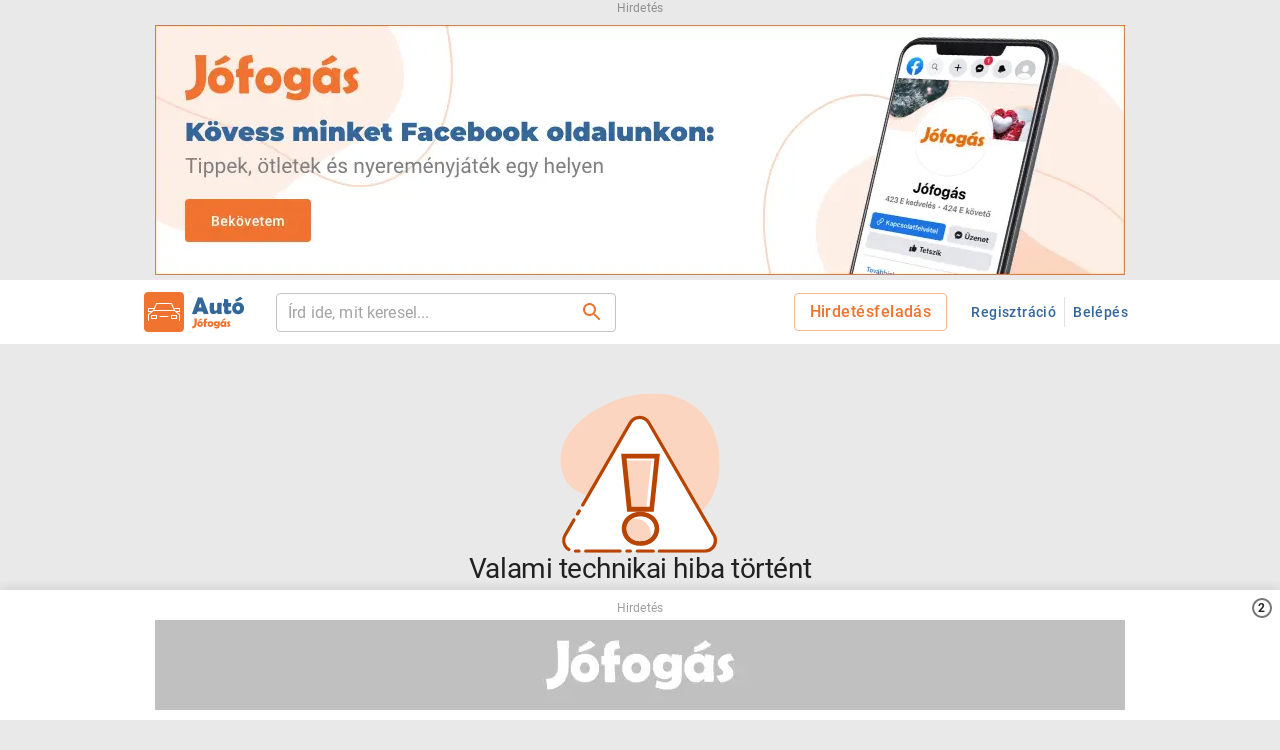

--- FILE ---
content_type: application/javascript; charset=UTF-8
request_url: https://auto.jofogas.hu/_next/static/MFE4LYJMKa57x5HqDtnDN/_buildManifest.js
body_size: 2295
content:
self.__BUILD_MANIFEST=function(a,s,t,e,c,i,n,l,d,o,r,k,u,f,h,b,z,g,j,p,I,_,m,L,v,y,x,w,D,B,F,A,N,S,E,M,T,U,V,C,H,R){return{__rewrites:{afterFiles:[],beforeFiles:[{has:f,source:"/:nextInternalLocale(hu)/_/health",destination:"/:nextInternalLocale/api/health-check"},{has:f,source:"/:nextInternalLocale(hu)/_/metrics",destination:"/:nextInternalLocale/api/metrics"},{has:f,source:"/:nextInternalLocale(hu)/survey",destination:"/:nextInternalLocale/static/survey/index.html"},{has:f,source:"/:nextInternalLocale(hu)/vi/:friendlyName([a-z0-9_%]*_|)?:listId([0-9]*):extension(\\.html?$)?",destination:A},{has:f,source:"/:nextInternalLocale(hu)/:subDomain?(allas|auto|ingatlan)?/:region(budapest|bacs_kiskun|baranya|bekes|borsod_abauj_zemplen|csongrad|fejer|gyor_moson_sopron|hajdu_bihar|heves|jasz_nagykun_szolnok|komarom_esztergom|nograd|pest|somogy|szabolcs_szatmar_bereg|tolna|vas|veszprem|zala)/:friendlyName([a-z0-9_%]*_):listId([0-9]*):extension(\\.htm$)",destination:A},{has:f,source:"/:nextInternalLocale(hu)/fiok/haztol-hazig",destination:"/:nextInternalLocale/fiok/haztol-hazig/veszek"}],fallback:[]},__routerFilterStatic:{numItems:0,errorRate:1e-4,numBits:0,numHashes:null,bitArray:[]},__routerFilterDynamic:{numItems:I,errorRate:1e-4,numBits:I,numHashes:null,bitArray:[]},"/":[a,e,c,s,t,i,d,r,E,b,x,M,z,"static/chunks/pages/index-6f6857a85838ca24.js"],"/404":[a,e,c,s,t,i,r,x,"static/chunks/pages/404-6d8de587677be466.js"],"/500":["static/chunks/pages/500-02edfee1eb4a5bbe.js"],"/_error":["static/chunks/pages/_error-8dc864d6f8b14417.js"],"/adathalaszat":[g,"static/chunks/pages/adathalaszat-bdf23fd2da046ac1.js"],"/allas":[a,d,g,b,T,z,"static/chunks/pages/allas-3011a04fc0c12b63.js"],"/allas/kiemelt-partnereink":[a,e,c,s,t,o,h,U,"static/chunks/pages/allas/kiemelt-partnereink-e327eebcdb632179.js"],"/atiranyitas":["static/chunks/pages/atiranyitas-150547fc50f236a6.js"],"/atlathatosagi-jelentes":["static/chunks/pages/atlathatosagi-jelentes-1720cfc0bd585bed.js"],"/auto":[a,d,b,T,z,"static/chunks/pages/auto-9bd23a8cff0c70bb.js"],"/belepes":[g,"static/chunks/pages/belepes-83b67c6ee9edaad8.js"],"/boltok":[a,e,c,s,t,o,h,U,"static/chunks/pages/boltok-ac7bc3b47b033487.js"],"/fiok":["static/chunks/pages/fiok-f7475490862f0c1e.js"],"/fiok/fttv-nyilatkozat":["static/chunks/pages/fiok/fttv-nyilatkozat-a0627d8904ceaf54.js"],"/fiok/haztol-hazig/eladok":[a,e,c,n,l,s,t,d,o,k,w,V,D,C,j,"static/chunks/pages/fiok/haztol-hazig/eladok-8eed18e69f751cd4.js"],"/fiok/haztol-hazig/veszek":[a,e,c,n,l,s,t,d,o,k,w,V,D,C,j,"static/chunks/pages/fiok/haztol-hazig/veszek-b37e68facc989db0.js"],"/fiok/kedvencek":["static/chunks/pages/fiok/kedvencek-9482c7cb4639748b.js"],"/fiok/mentett_keresesek":["static/chunks/pages/fiok/mentett_keresesek-e1c04d64867c8567.js"],"/fiok/postalada/[[...slug]]":["static/chunks/pages/fiok/postalada/[[...slug]]-7d5819af58310e34.js"],"/informaciok-nyilatkozatokrol":[g,"static/chunks/pages/informaciok-nyilatkozatokrol-780844778c05f856.js"],"/ingatlan":[a,d,b,z,"static/chunks/pages/ingatlan-93d8805bd2a5cef6.js"],"/lista/allas/[...allasLista]":[a,e,c,n,l,s,t,i,u,o,_,h,r,m,L,v,y,"static/chunks/pages/lista/allas/[...allasLista]-6f7205a0b577b5b3.js"],"/lista/auto/[...autoLista]":[a,e,c,n,l,s,t,i,u,o,_,h,r,m,L,v,y,"static/chunks/pages/lista/auto/[...autoLista]-10e4926218d87ee8.js"],"/lista/ingatlan/[...ingatlanLista]":[a,e,c,n,l,s,t,i,u,o,_,h,r,m,L,v,y,"static/chunks/pages/lista/ingatlan/[...ingatlanLista]-620491e95d5bedad.js"],"/lista/piacter/[...piacterLista]":[a,e,c,n,l,s,t,i,u,o,_,h,r,m,L,v,y,"static/chunks/pages/lista/piacter/[...piacterLista]-9c6dde8ba25f1435.js"],"/nyilatkozatok":["static/chunks/pages/nyilatkozatok-b5ba2c895520565f.js"],"/product/[listId]":[a,s,t,d,o,w,D,j,"static/chunks/pages/product/[listId]-e838d4b6ceac05ae.js"],"/regisztracio":[g,"static/chunks/pages/regisztracio-90adea2bfba733ee.js"],"/regisztracio/megerosites":["static/chunks/pages/regisztracio/megerosites-31dd696a02d849bb.js"],"/szallitas/fizetes/[orderId]":["static/chunks/pages/szallitas/fizetes/[orderId]-dab79dbcb9b25c84.js"],"/szallitas/panasz/visszaaru/[orderId]":[a,e,c,n,l,s,t,i,u,k,B,p,"static/chunks/pages/szallitas/panasz/visszaaru/[orderId]-5013b977e6a6cbfc.js"],"/szallitas/panasz/visszakuldes/[orderId]":[a,e,c,n,l,s,t,i,k,F,H,p,"static/chunks/pages/szallitas/panasz/visszakuldes/[orderId]-d299e5b92abbadc2.js"],"/szallitas/panasz/[...orderId]":[a,F,"static/chunks/4658-59ad9f5bd1d3eb54.js","static/chunks/pages/szallitas/panasz/[...orderId]-4b224c41de6dd104.js"],"/szallitas/rendeles/[listId]":[a,e,c,n,l,s,t,i,u,d,k,B,p,R,j,"static/chunks/pages/szallitas/rendeles/[listId]-1df62035e11175d8.js"],"/szallitas/rendeles-elfogadas/[orderID]":[a,e,c,n,l,s,t,i,k,F,H,p,"static/chunks/pages/szallitas/rendeles-elfogadas/[orderID]-bd05f91bca381a62.js"],"/szallitas/rendelesV2/[listId]":[a,e,c,n,l,s,t,i,u,d,k,B,p,R,j,"static/chunks/pages/szallitas/rendelesV2/[listId]-08c6276f0fcebda9.js"],"/www":[a,e,c,s,t,i,d,r,E,b,x,M,z,"static/chunks/pages/www-4bebd4ae265dada7.js"],sortedPages:["/","/404","/500","/_app","/_error","/adathalaszat","/allas","/allas/kiemelt-partnereink","/atiranyitas","/atlathatosagi-jelentes","/auto","/belepes","/boltok","/fiok","/fiok/fttv-nyilatkozat","/fiok/haztol-hazig/eladok","/fiok/haztol-hazig/veszek","/fiok/kedvencek","/fiok/mentett_keresesek","/fiok/postalada/[[...slug]]","/informaciok-nyilatkozatokrol","/ingatlan","/lista/allas/[...allasLista]","/lista/auto/[...autoLista]","/lista/ingatlan/[...ingatlanLista]","/lista/piacter/[...piacterLista]","/nyilatkozatok","/product/[listId]","/regisztracio","/regisztracio/megerosites","/szallitas/fizetes/[orderId]","/szallitas/panasz/visszaaru/[orderId]","/szallitas/panasz/visszakuldes/[orderId]","/szallitas/panasz/[...orderId]","/szallitas/rendeles/[listId]","/szallitas/rendeles-elfogadas/[orderID]","/szallitas/rendelesV2/[listId]","/www"]}}("static/chunks/5918-98edd7bdd7352362.js","static/chunks/2683-1344aa2a173f5024.js","static/chunks/3796-28027f0d97349bef.js","static/chunks/2483-64a2e2194ac9cc9c.js","static/chunks/7176-4d3a84e69924dd64.js","static/chunks/2257-81fc135b3fb42cf9.js","static/chunks/3573-c1e8b8738f2bc59d.js","static/chunks/1408-4c9d44bc9fb5d4d8.js","static/chunks/12-c23ae3c7e60c495e.js","static/chunks/1979-1bd15370f53da570.js","static/chunks/1066-8563ccfbaa051b4c.js","static/chunks/7098-bf32254e5dbf49f5.js","static/chunks/191-495b826cbb85f604.js",void 0,"static/chunks/5059-9e9100909c921f0f.js","static/chunks/3153-fa0b57d92a345c68.js","static/css/a6cb2a693aade376.css","static/chunks/9972-09f058953d4919cf.js","static/css/c7e229d06e48f31e.css","static/chunks/9271-c2ef4a125ef13592.js",0,"static/chunks/9086-0b47b53d264a66a7.js","static/chunks/7475-50bb278009f006b5.js","static/chunks/9277-be41a2278ed583b7.js","static/chunks/2199-7aaea0c3d9e764d9.js","static/chunks/7588-975830c6c4fab116.js","static/chunks/9802-8eb5bef00617d7db.js","static/chunks/4577-145875f9e34cbea4.js","static/chunks/7540-1ade7f50d57ae065.js","static/chunks/3392-05418a589d01d171.js","static/chunks/6617-8a32f124d034645f.js","/:nextInternalLocale/product/:listId",1e-4,null,"static/chunks/4413-7a90376652c23b60.js","static/chunks/1131-7b75d1d772493ad3.js","static/chunks/4275-e35974840dd1b5fd.js","static/chunks/8469-39a3fc481907e775.js","static/chunks/7249-4f4f321f38ed44db.js","static/chunks/1243-a9c2bd84f516d5a1.js","static/chunks/3096-75f2dc4e53127546.js","static/chunks/5705-65b205ea6b19f9a8.js"),self.__BUILD_MANIFEST_CB&&self.__BUILD_MANIFEST_CB();

--- FILE ---
content_type: application/javascript; charset=UTF-8
request_url: https://auto.jofogas.hu/_next/static/chunks/4661.76f15193c1d7199c.js
body_size: 2149
content:
"use strict";(self.webpackChunk_N_E=self.webpackChunk_N_E||[]).push([[4661],{64661:(e,t,r)=>{r.r(t),r.d(t,{default:()=>$});var n=r(8345),i=r(66284),s=r(6606),o=r(44501),c=r(40670),l=r(14232);let a=["getTrigger","target"];function d(e,t){let{disableHysteresis:r=!1,threshold:n=100,target:i}=t,s=e.current;return i&&(e.current=void 0!==i.pageYOffset?i.pageYOffset:i.scrollTop),(!!r||void 0===s||!(e.current<s))&&e.current>n}let p=window;var x=r(10794),u=r(95547),f=r(31114),h=r(91642),b=r(77692),j=r(62223),y=r(91314),g=r(12847),m=r(27412),O=r(6587),v=r(14322),w=r(17569),A=r(35483),P=r(2007),E=r(56214),k=r(22558),F=r(37876);function D(e,t){var r=Object.keys(e);if(Object.getOwnPropertySymbols){var n=Object.getOwnPropertySymbols(e);t&&(n=n.filter(function(t){return Object.getOwnPropertyDescriptor(e,t).enumerable})),r.push.apply(r,n)}return r}function I(e){for(var t=1;t<arguments.length;t++){var r=null!=arguments[t]?arguments[t]:{};t%2?D(Object(r),!0).forEach(function(t){(0,i.A)(e,t,r[t])}):Object.getOwnPropertyDescriptors?Object.defineProperties(e,Object.getOwnPropertyDescriptors(r)):D(Object(r)).forEach(function(t){Object.defineProperty(e,t,Object.getOwnPropertyDescriptor(r,t))})}return e}let S=({primaryImagePath:e,title:t,isFavorite:r,isFavBtnLoading:n,setIsFavBtnLoading:i,setIsFavorite:s,product:o,chatAdreplyEnabled:c,isMyProduct:a,orderAdInfo:d,showOrderButton:p,padding:D={pt:2,pb:{xs:4,sm:2}}})=>{let S=e&&`https://${A.b5}/hdimages/${e}`,C=(0,l.useContext)(P.A),{gtmData:_}=(0,E.Y)(),{adView:{jobApplyLink:z,priceDisplay:L,order:$}}=C,{price:B}=o,q=d?.orderOptions,N="number"==typeof B.value&&"number"==typeof q?.buyerProtectionFee&&q?.buyerProtectionFee!==0?`${(0,k.MT)(B.value+q.buyerProtectionFee)}`:B?.label;return(0,F.jsx)(x.A,{children:(0,F.jsxs)(f.Ay,{container:!0,sx:I(I({},D),{},{display:"flex",justifyContent:"space-between",alignItems:"center"}),children:[(0,F.jsxs)(f.Ay,{item:!0,sx:{display:{xs:"none",md:"flex"},minWidth:0,flex:1},children:[(0,F.jsx)(j.A,{mr:2,display:"flex",alignItems:"center",height:"46px",children:S&&(0,F.jsx)("img",{"data-hj-suppress":!0,src:S,height:"100%",alt:"Előn\xe9zeti k\xe9p"})}),(0,F.jsxs)(j.A,{sx:{display:"flex",justifyContent:"center",flexDirection:"column",minWidth:0},children:[(0,F.jsx)(b.A,{color:"text.primary",variant:"subtitle1",sx:{textOverflow:"ellipsis",whiteSpace:"nowrap",overflow:"hidden"},mr:2,children:t}),(0,F.jsxs)(h.A,{direction:"row",children:[(0,F.jsxs)(b.A,{variant:"body2",children:[L.prefix&&(0,F.jsxs)("span",{children:[L.prefix,"\xa0"]}),0!==L.price?L.formattedPriceWithoutSymbol:L.noPriceLabel,L.suffix&&0!==L.price&&(0,F.jsxs)("span",{children:["\xa0",L.suffix]})]}),q?.buyerProtectionFee&&q?.buyerProtectionFee!==0&&(0,F.jsxs)(h.A,{direction:"row",ml:2,children:[(0,F.jsx)(y.A,{color:"success",sx:{width:"18px",height:"18px",mr:1},alt:"Veryfied"}),(0,F.jsx)(b.A,{variant:"button",color:"success.main",children:` ${N} vevőv\xe9dett \xe1r`})]})]})]})]}),a&&(0,F.jsx)(j.A,{display:{xs:"none",md:"block"},children:(0,F.jsx)(b.A,{color:"info.main",variant:"caption",mr:4,children:"Ez a te hirdet\xe9sed!"})}),(0,F.jsx)(f.Ay,{container:!0,item:!0,gap:4,sx:{width:{xs:"100%",md:"auto"}},children:a?(0,F.jsxs)(F.Fragment,{children:[(0,F.jsx)(m.A,{listId:o.list_id}),(0,F.jsx)(v.A,{})]}):(0,F.jsxs)(F.Fragment,{children:[(0,F.jsx)(O.A,{isIconButton:!0,isFavorite:r,isLoading:n,setIsLoading:i,setIsFavorite:s,product:o,chatAdreplyEnabled:c}),(0,F.jsx)(u.A,{color:"secondary",size:"large",sx:{flexGrow:{xs:"1",md:"0"}},href:"#contact-box",children:"Kapcsolat"}),z&&(0,F.jsx)(g.A,{position:"floating_bar"}),p&&(0,F.jsx)(u.A,{color:"primary",size:"large",sx:{flexGrow:{xs:"1",md:"0"}},onClick:()=>{(0,w.rr)(I(I({},_),{},{event:"add_to_cart"})),window.location.assign($.deliveryUrl)},children:"Megrendelem"})]})})]})})};var C=r(51260);function _(e,t){var r=Object.keys(e);if(Object.getOwnPropertySymbols){var n=Object.getOwnPropertySymbols(e);t&&(n=n.filter(function(t){return Object.getOwnPropertyDescriptor(e,t).enumerable})),r.push.apply(r,n)}return r}function z(e){for(var t=1;t<arguments.length;t++){var r=null!=arguments[t]?arguments[t]:{};t%2?_(Object(r),!0).forEach(function(t){(0,i.A)(e,t,r[t])}):Object.getOwnPropertyDescriptors?Object.defineProperties(e,Object.getOwnPropertyDescriptors(r)):_(Object(r)).forEach(function(t){Object.defineProperty(e,t,Object.getOwnPropertyDescriptor(r,t))})}return e}let L=e=>{let{children:t}=e,r=function(e={}){let{getTrigger:t=d,target:r=p}=e,n=(0,c.A)(e,a),i=l.useRef(),[s,x]=l.useState(()=>t(i,n));return l.useEffect(()=>{let e=()=>{x(t(i,(0,o.A)({target:r},n)))};return e(),r.addEventListener("scroll",e,{passive:!0}),()=>{r.removeEventListener("scroll",e,{passive:!0})}},[r,t,JSON.stringify(n)]),s}({disableHysteresis:!0,threshold:(()=>{let e=document.getElementById("ad-information-card")?.getBoundingClientRect().bottom,t=document.querySelector("body").getBoundingClientRect().top;return e-C.$A-t})()});return(0,F.jsx)(s.A,{appear:!1,in:r,children:t})},$=e=>(0,F.jsxs)(F.Fragment,{children:[(0,F.jsx)(n.A,{square:!0,elevation:1,sx:{width:"100%",zIndex:10,position:"fixed",bottom:0,display:{xs:"block",md:"none"}},children:(0,F.jsx)(S,z({},e))}),(0,F.jsx)(L,{children:(0,F.jsx)(n.A,{square:!0,elevation:1,id:"floating-action-bar-desktop",sx:{height:"54px",width:"100%",zIndex:10,position:"fixed",top:"65px",display:{xs:"none",md:"block"}},children:(0,F.jsx)(S,z(z({},e),{},{padding:{py:1,px:0}}))})})]})}}]);
//# sourceMappingURL=4661.76f15193c1d7199c.js.map

--- FILE ---
content_type: application/javascript; charset=UTF-8
request_url: https://auto.jofogas.hu/_next/static/chunks/7540-1ade7f50d57ae065.js
body_size: 12435
content:
"use strict";(self.webpackChunk_N_E=self.webpackChunk_N_E||[]).push([[7540],{2007:(e,t,r)=>{r.d(t,{$:()=>l,A:()=>i});var n=r(14232);let s=(0,n.createContext)({adView:null,setAdView:()=>{}}),l=()=>(0,n.useContext)(s),i=s},18807:(e,t,r)=>{r.d(t,{A:()=>i});var n=r(99831),s=r(36773),l=r(37876);let i=(0,s.Ay)(()=>(0,l.jsx)(n.A,{size:20,color:"inherit"}))({})},19419:(e,t,r)=>{r.d(t,{A:()=>d});var n=r(65482),s=r(66284),l=r(57462),i=r(35483),a=r(37876);function o(e,t){var r=Object.keys(e);if(Object.getOwnPropertySymbols){var n=Object.getOwnPropertySymbols(e);t&&(n=n.filter(function(t){return Object.getOwnPropertyDescriptor(e,t).enumerable})),r.push.apply(r,n)}return r}function c(e){for(var t=1;t<arguments.length;t++){var r=null!=arguments[t]?arguments[t]:{};t%2?o(Object(r),!0).forEach(function(t){(0,s.A)(e,t,r[t])}):Object.getOwnPropertyDescriptors?Object.defineProperties(e,Object.getOwnPropertyDescriptors(r)):o(Object(r)).forEach(function(t){Object.defineProperty(e,t,Object.getOwnPropertyDescriptor(r,t))})}return e}let d=({product:e,noBorder:t})=>{let r={backgroundSize:"80px",backgroundColor:(0,l.A)().palette.background.placeholderBackground};return(0,a.jsx)(n.A,{"data-hj-suppress":!0,sx:c(c({},!e.image_url&&r),{},{aspectRatio:"4/3",objectFit:e.image_url?"cover":"scale-down",borderRadius:"4px",maxHeight:t?"192px":"auto"}),component:"img",loading:"lazy",image:e.image_url?e.image_url:i.ty,alt:e.title})}},23224:(e,t,r)=>{r.d(t,{A:()=>j});var n=r(54828),s=r(80810),l=r(11130),i=r(62223),a=r(77692),o=r(66284),c=r(14232),d=r(36436),p=r(6606),x=r(57462),u=r(51142),h=r(37876);function b(e,t){var r=Object.keys(e);if(Object.getOwnPropertySymbols){var n=Object.getOwnPropertySymbols(e);t&&(n=n.filter(function(t){return Object.getOwnPropertyDescriptor(e,t).enumerable})),r.push.apply(r,n)}return r}let m=c.forwardRef((e,t)=>(0,h.jsx)(p.A,function(e){for(var t=1;t<arguments.length;t++){var r=null!=arguments[t]?arguments[t]:{};t%2?b(Object(r),!0).forEach(function(t){(0,o.A)(e,t,r[t])}):Object.getOwnPropertyDescriptors?Object.defineProperties(e,Object.getOwnPropertyDescriptors(r)):b(Object(r)).forEach(function(t){Object.defineProperty(e,t,Object.getOwnPropertyDescriptor(r,t))})}return e}({direction:"up",ref:t},e))),j=({size:e,id:t,title:r,variant:o="info",children:c})=>{let{hideModal:p}=(0,u.k3)(),b=(0,x.A)();return(0,h.jsxs)(n.A,{open:!0,fullWidth:!0,maxWidth:e,id:t,PaperProps:{sx:{maxWidth:{xs:"100%",sm:"480px",md:"640px"},width:"100%",margin:0,position:{xs:"fixed",sm:"relative"},bottom:0}},TransitionComponent:m,onClose:p,children:[!!r&&(0,h.jsxs)(s.A,{sx:{textAlign:"center",textTransform:"uppercase",pb:0},children:[(0,h.jsx)(i.A,{component:"div",sx:{paddingBottom:2,borderBottom:"3px solid",borderColor:b.palette[o].main,display:"inline-block",maxWidth:"80%"},children:(0,h.jsx)(a.A,{variant:"h4",component:"span",children:r})}),(0,h.jsx)(l.A,{"aria-label":"close",onClick:p,sx:{position:"absolute",right:12,top:12,color:b.palette.secondary.main},children:(0,h.jsx)(d.A,{})})]}),c]})}},26158:(e,t,r)=>{r.d(t,{Vi:()=>a,hS:()=>o,qT:()=>c,xH:()=>i});var n=r(35483),s=r(25011),l=r(28334);let i=async({query:e})=>{let t=new URL(`${n.Pr}/index`);return Object.keys(e).forEach(r=>t.searchParams.append(r,e[r])),(0,l.A)(t,{method:"GET",headers:{api_key:n.Kz}}).then(e=>e?.json()).then(e=>e?.ads?e.ads:[])},a=async({listId:e})=>{let t=new URL(`${n.Pr}/getPhone`);t.searchParams.append("list_id",e);let r=await (0,s.A)("GET",t,null,null);return r?.json()},o=async({token:e,listId:t})=>{let r=new URL(`${n.Pr}/getEmail`);return r.searchParams.append("list_id",t),(await (0,s.A)("GET",r,null,e)).json()},c=async({token:e,listId:t})=>{let r=new URL(`${n.Pr}/getAddress`);r.searchParams.append("list_id",t);let l=await (0,s.A)("GET",r,null,e);return l?.json()}},33525:(e,t,r)=>{r.d(t,{A:()=>m});var n=r(37217),s=r(95547),l=r(46099),i=r(24994),a=r(62223),o=r(77692);r(14232);var c=r(12366),d=r(57462),p=r(23224),x=r(35316),u=r(51142),h=r(22558),b=r(37876);let m=({buyerProtectionFee:e,shippingFee:t,price:r,totalAmount:m})=>{let{hideModal:j}=(0,u.k3)(),y=(0,d.A)();return(0,b.jsx)(p.A,{variant:"primary",title:"\xc1R R\xc9SZLETEZ\xc9SE",children:(0,b.jsxs)(n.A,{sx:{padding:0},children:[(0,b.jsxs)(a.A,{sx:{padding:{xs:1,sm:2},display:"flex",flexDirection:"column",alignItems:"center"},children:[(0,b.jsxs)(a.A,{sx:{mb:2,width:{xs:"100%",sm:"288px"}},children:[(0,b.jsxs)(a.A,{display:"flex",justifyContent:"space-between",alignItems:"center",sx:{mb:2},children:[(0,b.jsx)(o.A,{variant:"body1",color:"text.secondary",children:"Term\xe9k \xe1ra"}),(0,b.jsx)(o.A,{variant:"h5",color:"text.primary",children:(0,h.MT)(r)})]}),e&&(0,b.jsxs)(a.A,{display:"flex",justifyContent:"space-between",alignItems:"center",sx:{mb:2},children:[(0,b.jsx)(o.A,{variant:"body1",color:"text.secondary",children:"Vevőv\xe9delmi d\xedj"}),(0,b.jsx)(o.A,{variant:"body1",color:"text.primary",children:(0,h.MT)(e)})]}),t&&(0,b.jsxs)(a.A,{display:"flex",justifyContent:"space-between",alignItems:"center",sx:{mb:2},children:[(0,b.jsx)(o.A,{variant:"body1",color:"text.secondary",children:"Sz\xe1ll\xedt\xe1si k\xf6lts\xe9g"}),(0,b.jsx)(o.A,{variant:"body1",color:"text.primary",children:(0,h.MT)(t)})]}),(0,b.jsx)(i.A,{sx:{mb:2}}),(0,b.jsxs)(a.A,{display:"flex",justifyContent:"space-between",alignItems:"center",sx:{mb:2},children:[(0,b.jsx)(o.A,{variant:"body1",color:"text.secondary",children:"\xd6sszesen"}),(0,b.jsx)(o.A,{variant:"h5",color:"text.primary",children:(0,h.MT)(m)})]}),(0,b.jsx)(o.A,{variant:"caption",color:"text.secondary",sx:{fontSize:"12px",lineHeight:"16px",letterSpacing:"0.4px",display:"block",mb:2},children:"A sz\xe1ll\xedt\xe1si d\xedj a sz\xe1ll\xedt\xe1si m\xf3d kiv\xe1laszt\xe1sa ut\xe1n ker\xfcl felsz\xe1m\xedt\xe1sra"})]}),(0,b.jsx)(l.A,{icon:(0,b.jsx)(c.A,{}),severity:"info",sx:{backgroundColor:y.palette.info.background||"#f1f4f7",color:y.palette.text.primary,mb:2,"& .MuiAlert-icon":{color:y.palette.info.main},"& .MuiAlert-message":{padding:"8px 0"}},children:(0,b.jsx)(o.A,{variant:"body1",sx:{lineHeight:1.5},children:"Vevőv\xe9delmi d\xedjunk k\xf6telező, ha a J\xf3fog\xe1son v\xe1s\xe1rolsz. Hozz\xe1ad\xf3dik minden, a „Megrendelem“ gombbal v\xe9gzett v\xe1s\xe1rl\xe1shoz. A term\xe9k \xe1r\xe1t az elad\xf3 hat\xe1rozza meg."})}),(0,b.jsx)(s.A,{variant:"text",color:"secondary",target:"_blank",href:"https://ugyfelszolgalat.jofogas.hu/vevovedelem-visszakuldes-visszaterites/vevovedelem-biztonsagos-vasarlas-a-jofogason/",sx:{textTransform:"none",fontWeight:500,fontSize:"12px",lineHeight:"22px",letterSpacing:"0.5px",padding:"4px 5px",mb:2},children:"Bővebben a vevőv\xe9delemről"})]}),(0,b.jsx)(a.A,{sx:{p:{xs:1,sm:2},display:"flex",justifyContent:"center",backgroundColor:"background.paper",borderTop:"1px solid rgba(0, 0, 0, 0.12)"},children:(0,b.jsx)(x.A,{variant:"contained",color:"primary",onClick:j,sx:{width:"100%",backgroundColor:y.palette.primary.main,"&:hover":{backgroundColor:y.palette.primary.dark}},children:"Rendben"})})]})})}},33577:(e,t,r)=>{r.d(t,{A:()=>s});var n=r(14232);let s=function(e,t){let{0:r,1:s}=(0,n.useState)(()=>{try{let r=window.localStorage.getItem(e);return r?JSON.parse(r):t}catch(e){return console.error(e),t}});return[r,t=>{try{let n=t instanceof Function?t(r):t;s(n),window.localStorage.setItem(e,JSON.stringify(n))}catch(e){console.error(e)}}]}},34181:(e,t,r)=>{r.d(t,{A:()=>a});var n=r(46099),s=r(91642),l=r(77692),i=r(37876);let a=({children:e})=>(0,i.jsx)(n.A,{"data-testid":"custom-warning-alert",component:s.A,severity:"warning",direction:"row",color:"warning",justifyContent:{xs:"center",md:"start"},alignItems:"center",sx:{color:"text.primary",backgroundColor:"warning.background","& .MuiAlert-icon":{color:"warning.main"}},children:(0,i.jsx)(l.A,{variant:"body2",children:e})})},35316:(e,t,r)=>{r.d(t,{A:()=>c});var n=r(66284),s=r(95547),l=r(14232),i=r(37876);function a(e,t){var r=Object.keys(e);if(Object.getOwnPropertySymbols){var n=Object.getOwnPropertySymbols(e);t&&(n=n.filter(function(t){return Object.getOwnPropertyDescriptor(e,t).enumerable})),r.push.apply(r,n)}return r}function o(e){for(var t=1;t<arguments.length;t++){var r=null!=arguments[t]?arguments[t]:{};t%2?a(Object(r),!0).forEach(function(t){(0,n.A)(e,t,r[t])}):Object.getOwnPropertyDescriptors?Object.defineProperties(e,Object.getOwnPropertyDescriptors(r)):a(Object(r)).forEach(function(t){Object.defineProperty(e,t,Object.getOwnPropertyDescriptor(r,t))})}return e}let c=l.forwardRef((e,t)=>{let{children:r}=e;return(0,i.jsx)(s.A,o(o({},e),{},{ref:t,sx:{width:{xs:"100%",sm:"auto"}},children:r}))})},46232:(e,t,r)=>{r.r(t),r.d(t,{default:()=>a});var n=r(62223),s=r(196),l=r(37876);let i={textAlign:"center",position:"relative",paddingBottom:"20px",paddingTop:"0"},a=({category:e,price:t=0})=>(0,l.jsxs)(n.A,{mb:4,children:[(0,l.jsx)(s.default,{style:i,pageType:"vi",displayOn:"desktop",zoneName:"calculator",category:e,"data-price":t}),(0,l.jsx)(s.default,{style:i,pageType:"vi",displayOn:"mobile",zoneName:"calculator",category:e,"data-price":t})]})},49094:(e,t,r)=>{r.d(t,{A:()=>n});let n=r(59456).A},50653:(e,t,r)=>{r.d(t,{A:()=>a});var n=r(95547),s=r(21165),l=r(35483),i=r(37876);let a=({listId:e})=>{if(!e)return null;let t=new URLSearchParams({advertId:e}).toString();return(0,i.jsx)(n.A,{startIcon:(0,i.jsx)(s.A,{}),color:"secondary",size:"large",fullWidth:!0,href:`${l.P9}?${t}`,rel:"noopener",target:"_blank",sx:{fontSize:".75rem"},children:"Hirdet\xe9s Bejelent\xe9se"})}},51260:(e,t,r)=>{r.d(t,{$A:()=>n,AZ:()=>c,Fm:()=>s,Yu:()=>i,bJ:()=>d,dC:()=>l,kZ:()=>a,mW:()=>o});let n=65,s=56,l=66,i=598,a=470,o=280,c=93,d=48},55897:(e,t,r)=>{r.d(t,{A:()=>O});var n=r(62223),s=r(31114),l=r(14232),i=r(18847),a=r.n(i),o=r(57462),c=r(79365),d=r(27888),p=r(26968),x=r(20530),u=r(98321),h=r(77692),b=r(19419),m=r(22558),j=r(62277),y=r(37876);let f=({product:e,layoutType:t})=>{let r=e.price,s="";void 0===r&&(s=void 0!==e.non_numeric_price?e.non_numeric_price:"job"===t?"Jelentkez\xe9s b\xe9rig\xe9nnyel":"\xc1r n\xe9lk\xfcl");let l=(parseInt(r||"0",10)/1e6).toString(),i=parseInt(r||"0",10)>=1e6?`${(0,m.xR)(Number.parseFloat(l).toFixed(1))} M`:(0,m.xR)(r||"0");return(0,y.jsx)(p.A,{sx:{boxShadow:"1px 1px 3px 0 rgba(0, 0, 0, 0.12), 1px 1px 1px 0 rgba(0, 0, 0, 0.14), 1px 2px 1px -1px rgba(0, 0, 0, 0.2)",padding:2,cursor:"pointer",minHeight:"100%",border:"1px solid transparent"},children:(0,y.jsxs)(x.A,{href:(0,j.A)({link:e.friendly_url}),color:"text.primary",sx:{"&:hover":{textDecoration:"none"},display:"flex",flexDirection:"column"},children:["job"!==t&&(0,y.jsx)(b.A,{product:e}),(0,y.jsxs)(u.A,{sx:{px:0,"&:last-child":{pb:0},pt:2,display:"flex",flexDirection:"column",justifyContent:"space-between",flexGrow:"1"},children:[(0,y.jsx)(h.A,{variant:"subtitle1",sx:{WebkitLineClamp:"2",WebkitBoxOrient:"vertical",display:"-webkit-box",overflow:"hidden",mb:1,height:"36px"},children:e.title}),(0,y.jsx)(n.A,{sx:{display:"flex"},"data-testid":"suggested-ad-price-label",children:(()=>{let r=e.salary_interval?(0,y.jsxs)(y.Fragment,{children:["\xa0Ft/",e.salary_interval]}):(0,y.jsx)(y.Fragment,{children:"\xa0Ft"});return""!==s?(0,y.jsx)(h.A,{variant:"regular",sx:{lineHeight:"20px"},children:s}):(0,y.jsxs)(h.A,{variant:"h5",children:["job"===t&&(0,y.jsxs)("span",{style:{fontWeight:"normal",fontSize:"0.875rem"},children:["Br."," "]}),i,(0,y.jsxs)("span",{style:{fontWeight:"normal",fontSize:"0.875rem"},children:[" ",r]})]})})()})]})]})})};r(30346),r(18058);let g=({ads:e,layoutType:t})=>{let r=(0,o.A)();return(0,y.jsx)(s.Ay,{item:!0,id:"suggested-ads-slider-container",sx:{minWidth:0,width:"100%"},children:(0,y.jsx)(d.RC,{suppressHydrationWarning:!0,id:"ad-suggester-swiper",className:"custom-swiper","data-testid":"suggested-ads-slider",modules:[c.Vx],loop:!0,slidesPerView:4,spaceBetween:r.spacing(4),breakpoints:{[r.breakpoints.values.xs]:{slidesPerView:2},[r.breakpoints.values.md]:{slidesPerView:4}},style:{paddingBottom:"2px"},navigation:{disabledClass:"navigation-disabled"},children:e?.map(e=>(0,y.jsx)(d.qr,{suppressHydrationWarning:!0,children:(0,y.jsx)(f,{product:e,layoutType:t})},e.list_id))})})};var A=r(72675),v=r(17569),w=r(81216);let k=a()(()=>r.e(1436).then(r.bind(r,71436)),{ssr:!1,loadableGenerated:{webpack:()=>[71436]}}),O=({suggestedAds:e,product:t,layoutType:r})=>{let i=(0,l.useRef)(null),a=!e?.ads||0===e.ads.length,o=(0,w.A)(i),{0:c,1:d}=(0,l.useState)(!1);return((0,l.useEffect)(()=>{o&&!c&&((()=>{if(a)return;let r={event:"view_item_list",ecommerce:{currency:"HUF",item_list_id:t.list_id,item_name:t.subject,items:e?.ads.map(e=>({item_name:e.title,item_id:e.list_id,item__url:e.friendly_url,price:e.price}))}};(0,v.rr)(r)})(),d(!0))},[o,c]),a)?null:(0,y.jsxs)(n.A,{mb:4,children:[(0,y.jsx)(A.A,{component:"h2",infoModalComponent:k,children:e.title}),(0,y.jsx)(s.Ay,{container:!0,sx:{position:"relative"},ref:i,children:(0,y.jsx)(g,{ads:e?.ads,layoutType:r})})]})}},59456:(e,t,r)=>{r.d(t,{A:()=>x});var n=r(62223),s=r(10794),l=r(72072),i=r(20530),a=r(14232),o=r(57462),c=r(79362),d=r(75780),p=r(37876);let x=({breadcrumbs:e})=>{let{breadcrumb:t}=(0,c.K)(),{ref:r=null}=t||{},x=(0,o.A)(),u=(0,d.A)(),h=(0,a.useCallback)(()=>u.width<x.breakpoints.values.md?2:8,[u,x]);return Array?.isArray(e)&&0!==e.length?(0,p.jsx)(n.A,{ref:r,sx:{backgroundColor:"white",width:"100%"},zIndex:3,children:(0,p.jsx)(s.A,{children:(0,p.jsx)(l.A,{py:1,maxItems:h(),children:e?.map(e=>(0,p.jsx)(i.A,{color:"secondary.main",variant:"body2",href:e.friendlyUrl||e.url,children:e.label},e.label))})})}):null}},62277:(e,t,r)=>{r.d(t,{A:()=>s});var n=r(35483);let s=({link:e})=>n.Cu?e?.replace(/https:\/\/(www\.)?((auto|allas|ingatlan).)?test-jofogas\.hu/g,"")||"":e},77793:(e,t,r)=>{r.d(t,{JX:()=>i,oR:()=>a,vd:()=>l});var n=r(82629),s=r(22625);let l=(e,t)=>{if((0,n.Ol)())return void n.ex("view_ad",(0,s.C)(e,t));document.addEventListener("brazeStarted",()=>{n.ex("view_ad",(0,s.C)(e,t))})},i=e=>{let t=(0,s.b)(e);n.ex("phone_reveal",t)},a=e=>{let t=(0,s.b)(e);n.ex("phone_called",t)}},81216:(e,t,r)=>{r.d(t,{A:()=>s});var n=r(14232);let s=function(e){let{0:t,1:r}=(0,n.useState)(!1),s=(0,n.useRef)(null);return(0,n.useEffect)(()=>{s.current=new IntersectionObserver(([e])=>r(e.isIntersecting))},[]),(0,n.useEffect)(()=>(e.current&&s.current&&s.current.observe(e.current),()=>{s.current&&s.current.disconnect()}),[e,s]),t}},92170:(e,t,r)=>{r.d(t,{A:()=>u});var n=r(8345),s=r(62223),l=r(20530),i=r(66284),a=r(24994),o=r(36773),c=r(72675),d=r(37876);function p(e,t){var r=Object.keys(e);if(Object.getOwnPropertySymbols){var n=Object.getOwnPropertySymbols(e);t&&(n=n.filter(function(t){return Object.getOwnPropertyDescriptor(e,t).enumerable})),r.push.apply(r,n)}return r}function x(e){for(var t=1;t<arguments.length;t++){var r=null!=arguments[t]?arguments[t]:{};t%2?p(Object(r),!0).forEach(function(t){(0,i.A)(e,t,r[t])}):Object.getOwnPropertyDescriptors?Object.defineProperties(e,Object.getOwnPropertyDescriptors(r)):p(Object(r)).forEach(function(t){Object.defineProperty(e,t,Object.getOwnPropertyDescriptor(r,t))})}return e}let u=({linkings:e})=>{if(!e||!Array.isArray(e)||0===e.length)return null;let t=(0,o.Ay)(e=>(0,d.jsx)(a.A,x(x({},e),{},{sx:{mx:2,my:0},variant:"middle",orientation:"vertical"})))(()=>({width:"1px",height:"16px",display:"inline-block",top:"2px",position:"relative"}));return(0,d.jsxs)(s.A,{pt:4,pb:4,children:[(0,d.jsx)(c.A,{variant:"h2",children:"Kapcsol\xf3d\xf3 keres\xe9sek"}),(0,d.jsx)(n.A,{elevation:1,children:(0,d.jsx)(s.A,{sx:{p:{xs:2,md:4}},children:e.map((r,n)=>(0,d.jsxs)(s.A,{display:"inline",children:[(0,d.jsx)(l.A,{href:r.Url,children:r.Anchor}),n+1!==e.length&&(0,d.jsx)(t,{})]},`${r.Anchor}`))})})]})}},97540:(e,t,r)=>{r.d(t,{Qp:()=>n.A,Y$:()=>ej,VY:()=>eF,R2:()=>e4,Og:()=>eD,Gf:()=>eM,OA:()=>eB,TO:()=>eV,Tf:()=>eZ,Iu:()=>eK.A,FS:()=>e7.A});var n=r(49094);r(46232);var s=r(8345),l=r(91642),i=r(46099),a=r(77692),o=r(62223),c=r(95547),d=r(65478),p=r(37876);let x=({href:e})=>(0,p.jsx)(c.A,{fullWidth:!0,variant:"outlined",size:"large",startIcon:(0,p.jsx)(d.A,{}),href:e,target:"_blank",children:"Ir\xe1ny a bolt"});var u=r(64010),h=r(14232),b=r(18847),m=r.n(b),j=r(18807),y=r(52756),f=r(6639),g=r(71219);let A=m()(()=>Promise.all([r.e(2483),r.e(7176),r.e(3573),r.e(1408),r.e(5136),r.e(2751)]).then(r.bind(r,78764)),{ssr:!1,loadableGenerated:{webpack:()=>[78764]}}),v=({product:e,disabled:t})=>{let{userState:r}=(0,y.ur)(),{token:n}=r,{0:s,1:l}=(0,h.useState)(null),{0:i,1:a}=(0,h.useState)(!1),{0:o,1:d}=(0,h.useState)(!1);return o?(0,p.jsx)(A,{product:e,phoneNumbers:s,setPhoneNumbers:l,handleCancel:()=>{d(!1)}}):(0,p.jsx)(c.A,{"data-testid":"adreply-email-button",variant:"outlined",color:"secondary",size:"large",fullWidth:!0,startIcon:i?(0,p.jsx)(j.A,{}):(0,p.jsx)(u.A,{}),disabled:t||i,onClick:()=>{if(!n)return void(0,g.jL)();a(!0),(0,f.Gf)({token:n}).then(e=>{let t=e?.valid_phones||[];l(t?.map(e=>({phoneNumber:e.number})))}).finally(()=>{a(!1),d(!0)})},children:"\xdczenet k\xfcld\xe9se e-mailben"})};var w=r(41021),k=r(51142),O=r(33577);let P=m()(()=>r.e(4582).then(r.bind(r,44582)),{ssr:!1,loadableGenerated:{webpack:()=>[44582]}}),z=m()(()=>Promise.all([r.e(2483),r.e(7176),r.e(3573),r.e(1408),r.e(2334)]).then(r.bind(r,52334)),{ssr:!1,loadableGenerated:{webpack:()=>[52334]}}),C=({usefulTipsType:e,product:t,disabled:r})=>{let{userState:n}=(0,y.ur)(),{token:s}=n,{0:l,1:i}=(0,h.useState)(!1),{0:a,1:o}=(0,h.useState)(!1),{0:d,1:x}=(0,h.useState)(!1),[u]=(0,O.A)("usefultips_enabled","true"),{showModal:b}=(0,k.k3)();return l?(0,p.jsx)(z,{product:t,handleCancel:()=>{i(!1)},newsletterSubscribed:d}):(0,p.jsx)(c.A,{"data-testid":"adreply-chat-button",variant:"outlined",color:"secondary",size:"large",fullWidth:!0,startIcon:a?(0,p.jsx)(j.A,{}):(0,p.jsx)(w.A,{}),disabled:r||a,onClick:()=>{if(!s)return void(0,g.jL)();o(!0),"true"===u&&b(P,{usefulTipsType:e}),(0,f.Y3)({body:null,token:s}).then(e=>{x(!!e?.is_subscribed)}).finally(()=>{o(!1),i(!0)})},children:"\xdczenet k\xfcld\xe9se"})};var _=r(15135),S=r(66284),T=r(36773),I=r(58444),E=r(64968),F=r(97382),D=r(59860);let $=["content","startIcon","clickCallback","copyTrackingEvent"];function R(e,t){var r=Object.keys(e);if(Object.getOwnPropertySymbols){var n=Object.getOwnPropertySymbols(e);t&&(n=n.filter(function(t){return Object.getOwnPropertyDescriptor(e,t).enumerable})),r.push.apply(r,n)}return r}let B=e=>{let{content:t,startIcon:r,clickCallback:n,copyTrackingEvent:s}=e,l=(0,D.A)(e,$),{0:i,1:a}=(0,h.useState)(!1);return r||(l.children=(0,p.jsx)(F.A,{sx:{mx:-2}})),(0,p.jsx)(E.A,{PopperProps:{disablePortal:!0},open:i,disableFocusListener:!0,disableHoverListener:!0,disableTouchListener:!0,title:"Kim\xe1solva",placement:"top",arrow:!0,leaveDelay:3e3,TransitionComponent:I.A,TransitionProps:{timeout:600},children:(0,p.jsx)(c.A,function(e){for(var t=1;t<arguments.length;t++){var r=null!=arguments[t]?arguments[t]:{};t%2?R(Object(r),!0).forEach(function(t){(0,S.A)(e,t,r[t])}):Object.getOwnPropertyDescriptors?Object.defineProperties(e,Object.getOwnPropertyDescriptors(r)):R(Object(r)).forEach(function(t){Object.defineProperty(e,t,Object.getOwnPropertyDescriptor(r,t))})}return e}({"data-testid":"copy-to-clipboard-btn",onClick:()=>(e=>{"function"==typeof s&&s();let t=navigator?.clipboard;if(!t)return void console.warn("navigator.clipboard is not defined. It requires https or localhost");t.writeText(e),a(!0),setTimeout(()=>{a(!1)},3e3),"function"==typeof n&&n()})(t),startIcon:r,size:"large"},l))})};function W(e,t){var r=Object.keys(e);if(Object.getOwnPropertySymbols){var n=Object.getOwnPropertySymbols(e);t&&(n=n.filter(function(t){return Object.getOwnPropertyDescriptor(e,t).enumerable})),r.push.apply(r,n)}return r}function H(e){for(var t=1;t<arguments.length;t++){var r=null!=arguments[t]?arguments[t]:{};t%2?W(Object(r),!0).forEach(function(t){(0,S.A)(e,t,r[t])}):Object.getOwnPropertyDescriptors?Object.defineProperties(e,Object.getOwnPropertyDescriptors(r)):W(Object(r)).forEach(function(t){Object.defineProperty(e,t,Object.getOwnPropertyDescriptor(r,t))})}return e}let L=(0,T.Ay)(e=>(0,p.jsx)(B,H(H({variant:"outlined",color:"secondary"},e),{},{children:e.children})))({}),G=({buttonText:e,startIcon:t,linkProvider:r,useEllipsis:n,pristineTrackingEvent:s=()=>{},touchedTrackingEvent:i=()=>{},copyTrackingEvent:a=()=>{},disabled:o})=>{let{0:d,1:x}=(0,h.useState)(!1),{0:u,1:b}=(0,h.useState)(null),m=async()=>{s(),x(!0);let e=await r();e?.link&&b({link:e.link,label:e.label}),x(!1)};return u?(0,p.jsxs)(l.A,{direction:"row",sx:{width:"100%"},children:[(0,p.jsx)(c.A,{href:u.link,onClick:i,target:"_blank",variant:"outlined",color:"secondary",size:"large",sx:{marginRight:2,minWidth:0,width:"100%"},startIcon:t,"data-hj-suppress":!0,children:n?(0,p.jsx)("div",{style:{whiteSpace:"nowrap",overflow:"hidden",textOverflow:"ellipsis"},title:u.label,"data-testid":"truncated-contact-data",children:u.label}):u.label}),(0,p.jsx)(L,{content:u.label,copyTrackingEvent:a})]}):(0,p.jsx)(c.A,{variant:"outlined",color:"secondary",size:"large",fullWidth:!0,startIcon:d?(0,p.jsx)(j.A,{}):t,onClick:m,disabled:o,children:d?"Folyamatban":e})};var M=r(26158);let N=m()(()=>r.e(7072).then(r.bind(r,7072)),{ssr:!1,loadableGenerated:{webpack:()=>[7072]}}),U=({listId:e,disabled:t})=>{let{showModal:r}=(0,k.k3)(),{userState:n}=(0,y.ur)(),{token:s}=n,l=async()=>{if(!s)return(0,g.jL)(),null;let t=await (0,M.qT)({token:s,listId:e});if(t?.status_code!==200||!t?.address)return r(N,{title:"Hiba t\xf6rt\xe9nt",type:"error",message:t?.message||"A szerver nem v\xe1laszolt, pr\xf3b\xe1ld \xfajra!"}),null;let{address:n}=t;return{link:`https://www.google.hu/maps/place/${n.replace(/,/g,"").split(" ").join(",")}`,label:n}};return(0,p.jsx)(G,{buttonText:"C\xedm mutat\xe1sa",startIcon:(0,p.jsx)(_.A,{}),linkProvider:l,disabled:t})},V=m()(()=>r.e(7072).then(r.bind(r,7072)),{ssr:!1,loadableGenerated:{webpack:()=>[7072]}}),J=({listId:e,disabled:t})=>{let{showModal:r}=(0,k.k3)(),{userState:n}=(0,y.ur)(),{token:s}=n,l=async()=>{if(!s)return(0,g.jL)(),null;let t=await (0,M.hS)({token:s,listId:e});if(t?.status_code!==200||!t?.email)return r(V,{title:"Hiba t\xf6rt\xe9nt",type:"error",message:t?.message||"A szerver nem v\xe1laszolt, pr\xf3b\xe1ld \xfajra!"}),null;let{email:n}=t;return{link:`mailto:${n}`,label:n}};return(0,p.jsx)(G,{buttonText:"E-mail c\xedm mutat\xe1sa",startIcon:(0,p.jsx)(u.A,{}),linkProvider:l,useEllipsis:!0,disabled:t})};var Z=r(11383),K=r(22558),q=r(28136);let Y=m()(()=>r.e(7072).then(r.bind(r,7072)),{ssr:!1,loadableGenerated:{webpack:()=>[7072]}}),X=({product:e,disabled:t})=>{let{showModal:r}=(0,k.k3)(),n=async()=>{let t=await (0,M.Vi)({listId:e.list_id});if(t?.status_code!==200||!t?.phone)return r(Y,{title:"Hiba t\xf6rt\xe9nt",type:"error",message:t?.message||"A szerver nem v\xe1laszolt, pr\xf3b\xe1ld \xfajra!"}),null;let{phone:n}=t;return{link:`tel:${n}`,label:(0,K.n4)(n)}};return(0,p.jsx)(G,{buttonText:"Telefonsz\xe1m felfed\xe9se",startIcon:(0,p.jsx)(Z.A,{}),linkProvider:n,useEllipsis:!0,pristineTrackingEvent:()=>(0,q.a5)(e),touchedTrackingEvent:()=>(0,q.yl)(e),disabled:t})};var Q=r(2007);let ee=({product:e,usefulTipsType:t})=>{let{userState:r}=(0,y.ur)(),{adView:n}=(0,Q.$)(),{contact:s,shopLink:l,isOrdered:i,contactBox:{showCarMerchandiserPhoneOnly:a}}=n,{loading:o,account:c}=r,d=o||c?.account_id===e.account_id;return a?(0,p.jsxs)(p.Fragment,{children:[l&&(0,p.jsx)(x,{href:l}),(0,p.jsx)(X,{product:e,disabled:d})]}):(0,p.jsxs)(p.Fragment,{children:[l&&(0,p.jsx)(x,{href:l,listId:e.list_id}),!1===s.phoneHidden&&(0,p.jsx)(X,{product:e,disabled:d||i}),s.emailEnabled&&(0,p.jsx)(J,{listId:e.list_id,disabled:d||i}),s.contactLocationEnabled&&(0,p.jsx)(U,{listId:e.list_id,disabled:d}),s.chatEnabled&&(0,p.jsx)(C,{usefulTipsType:t,product:e,disabled:d||i}),s.sendEmailEnabled&&(0,p.jsx)(v,{product:e,disabled:d||i})]})};var et=r(7415);let er=m()(()=>r.e(4582).then(r.bind(r,44582)),{ssr:!1,loadableGenerated:{webpack:()=>[44582]}}),en=({usefulTipsType:e})=>{let{showModal:t}=(0,k.k3)();return(0,p.jsx)(c.A,{"data-testid":"contact-box-useful-tips",variant:"text",size:"small",color:"warning",sx:{textAlign:"left",justifyContent:"flex-start",flexShrink:"2",fontSize:"0.75rem"},startIcon:(0,p.jsx)(et.A,{}),onClick:()=>t(er,{usefulTipsType:e}),children:"Tan\xe1csok biztons\xe1gos v\xe1s\xe1rl\xe1shoz"})};var es=r(79083),el=r(8551),ei=r(24994),ea=r(11130),eo=r(25706),ec=r(20530),ed=r(95511),ep=r(57462);let ex=({url:e})=>{let t=(0,ep.A)();return(0,p.jsxs)(p.Fragment,{children:[(0,p.jsx)(c.A,{variant:"text",color:"secondary",href:e,fullWidth:!0,"aria-label":"\xc1ll\xe1shirdető adatai",children:(0,p.jsxs)(l.A,{flexDirection:"row",alignItems:"center",justifyContent:"space-between",width:"100%",children:[(0,p.jsx)(a.A,{variant:"body1",color:"secondary",href:e,children:"\xc1ll\xe1shirdető adatai"}),(0,p.jsx)(eo.A,{color:"secondary"})]})}),(0,p.jsx)(ei.A,{orientation:"horizontal",sx:{my:4,borderColor:t.palette.other.outlinedBorder}})]})},eu=({afsuUrl:e,profileData:t})=>{let r=(0,ep.A)(),{last_time_active:n,avatar_image:s,is_online:i,company_name:c}=t||{},d=!i&&(0,K.Wj)(n),{adView:x}=(0,h.useContext)(Q.A),{userInfo:{showAfsu:u,badgeLabels:b},contactName:m}=x;return(0,p.jsxs)(p.Fragment,{children:[(0,p.jsxs)(l.A,{flexWrap:"nowrap",direction:"row",justifyContent:"space-between",alignItems:"flex-start",children:[(0,p.jsxs)(o.A,{mr:4,href:e,"data-hj-suppress":!0,children:[(0,p.jsxs)(ec.A,{href:e,style:{position:"relative",width:"46px",height:"46px",display:"block"},children:[(0,p.jsx)(ed.A,{variant:"rounded",src:s||"/assets/img/default_avatar.png",alt:"Profilk\xe9p",sx:{border:1,borderColor:r.palette.other.outlinedBorder,width:"46px",height:"46px"}}),i&&(0,p.jsx)(o.A,{style:{width:"10px",height:"10px",backgroundColor:r.palette.success.main,position:"absolute",right:0,bottom:0,borderRadius:5,border:"2px solid white"}})]}),i&&(0,p.jsx)(a.A,{variant:"subtitle2",style:{marginTop:"3px",color:r.palette.success.main},children:"El\xe9rhető"})]}),(0,p.jsxs)(o.A,{flexGrow:2,children:[(0,p.jsxs)(p.Fragment,{children:[(0,p.jsx)(ec.A,{href:e,"data-hj-suppress":!0,children:(0,p.jsx)(a.A,{"data-testid":"contact-box-user-name",variant:"h5",color:"secondary",sx:{mb:1},children:m})}),c&&(0,p.jsx)(a.A,{"data-testid":"contact-box-company-name",variant:"body1",color:r.palette.text.secondary,sx:{mb:1},"data-hj-suppress":!0,children:c})]}),(0,p.jsx)(ec.A,{variant:"body1","data-testid":"contact-box-link",color:"secondary",href:e,children:"Tov\xe1bbi hirdet\xe9sei"})]}),(0,p.jsx)(o.A,{alignSelf:"center",children:(0,p.jsx)(ea.A,{color:"secondary",href:e,"aria-label":"Tov\xe1bbi hirdet\xe9sei",children:(0,p.jsx)(eo.A,{})})})]}),(0,p.jsx)(ei.A,{orientation:"horizontal",sx:{my:4,borderColor:r.palette.other.outlinedBorder}}),u&&(0,p.jsx)(ex,{url:e}),(!!b||!!d)&&(0,p.jsxs)(l.A,{spacing:2,mb:4,children:[b&&(0,p.jsxs)(l.A,{direction:"row",justifyContent:"flex-start",alignItems:"center","data-testid":"real-estate-agent",children:[(0,p.jsx)(el.A,{style:{color:r.palette.text.secondary}}),(0,p.jsx)(a.A,{variant:"body1",sx:{ml:2,color:r.palette.text.primary},children:b})]}),!!d&&(0,p.jsxs)(l.A,{direction:"row",justifyContent:"flex-start",alignItems:"center",children:[(0,p.jsx)(es.A,{style:{color:r.palette.text.secondary}}),(0,p.jsxs)(a.A,{variant:"body1",sx:{ml:2,color:r.palette.text.primary},"data-hj-suppress":!0,children:["Utolj\xe1ra akt\xedv:"," ",d]})]})]})]})};var eh=r(72675),eb=r(34181);let em=()=>(0,p.jsx)(o.A,{id:"contact-box",sx:{position:"relative",top:{xs:"-65px",sm:"-200px"},visibility:"hidden"}}),ej=({product:e={},afsuUrl:t="",profileData:r={status:"offline",lastSeen:null}})=>{let{adView:n}=(0,Q.$)(),{contactBox:{showCarMerchandiserPhoneOnly:c}}=n;return(0,p.jsxs)(o.A,{sx:{p:0},mb:4,"data-testid":"contact-box",children:[(0,p.jsx)(em,{}),(0,p.jsx)(eh.A,{component:"h2",children:"Kapcsolatfelv\xe9tel a Hirdetővel"}),(0,p.jsxs)(s.A,{sx:{p:{xs:2,md:4}},children:[(0,p.jsx)(eu,{afsuUrl:t,profileData:r}),(0,p.jsxs)(l.A,{rowGap:4,columnGap:4,alignItems:"flex-start",children:[(0,p.jsx)(ee,{product:e,usefulTipsType:e?.usefulTipsType}),c?(0,p.jsx)(eb.A,{children:(0,p.jsxs)(p.Fragment,{children:["A gyorsabb kapcsolatfelv\xe9tel miatt"," ",(0,p.jsx)("span",{style:{fontWeight:"bold"},children:"kiz\xe1r\xf3lag telefonon (h\xedv\xe1ssal, vagy sms \xedr\xe1s\xe1val)"})," ","tudsz kapcsolatba l\xe9pni az \xfczleti felhaszn\xe1l\xf3val, \xedgy szeretn\xe9nk min\xe9l k\xe9nyelmesebb\xe9 tenni az ad\xe1s-v\xe9tel lebonyol\xedt\xe1s\xe1t sz\xe1modra."]})}):(0,p.jsx)(i.A,{severity:"info",children:(0,p.jsx)(a.A,{variant:"body2",color:"text.primary",children:"Az el\xe9rhető kapcsolattart\xe1si lehetős\xe9geket a hirdető hat\xe1rozza meg."})}),(0,p.jsx)(en,{usefulTipsType:e?.usefulTipsType})]})]})]})};var ey=r(26397),ef=r(77308),eg=r(81101),eA=r(75774),ev=r(11155),ew=r(35483);let ek=(0,T.Ay)(c.A)(()=>({background:"transparent",padding:0,color:ev.A.palette.secondary.main,"&:hover":{background:"transparent"}})),eO={phone:"[ telefonsz\xe1m felfed\xe9se ]",mail:"[ e-mail c\xedm felfed\xe9se ]",link:"[ link felfed\xe9se ]"},eP=({match:e,type:t,onReveal:r,onClick:n})=>{let{0:s,1:l}=(0,h.useState)(!0);return s?(0,p.jsx)(ek,{variant:"text",onClick:()=>{l(!1),"function"==typeof r&&r()},disableRipple:!0,children:eO?.[t]||"[ felfed\xe9s ]"}):(0,p.jsx)(ec.A,{href:((e,t)=>{let r={phone:`tel:${e.replace(ew.Ie.phoneFormat,"")}`,mail:`mailto:${e}`,link:e.startsWith("www")?`https://${e}`:e};return r?r[t]:void 0})(e,t)||e,rel:"noreferrer",target:"_blank",onClick:n,children:((e,t)=>{let r={phone:e.replace(ew.Ie.hungarianFormat,""),mail:e,link:e};return r?r[t]:void 0})(e,t)||e})},ez=({handleUrlReveal:e,children:t})=>(0,p.jsx)(eA.Se,{component:(t,r)=>(0,p.jsx)(eP,{match:t,type:"link",onReveal:e},r),regex:eA.rx,children:t}),eC=({handleEmailReveal:e,children:t})=>(0,p.jsx)(eA.Se,{component:(t,r)=>(0,p.jsx)(eP,{match:t,type:"mail",onReveal:e},r),regex:eA.Uo,children:t}),e_=({handlePhoneReveal:e,handlePhoneLinkClick:t,children:r})=>(0,p.jsx)(eA.Se,{component:(r,n)=>(0,p.jsx)(eP,{match:r,type:"phone",onReveal:e,onClick:t},n),regex:ew.Ie.default,children:r});var eS=r(77793);let eT=({product:e,children:t})=>{let r=(0,h.useCallback)(()=>{(0,eS.JX)(e)},[e]),n=(0,h.useCallback)(()=>{(0,eS.oR)(e)},[e]);return(0,p.jsx)(eC,{children:(0,p.jsx)(ez,{children:(0,p.jsx)(e_,{handlePhoneReveal:r,handlePhoneLinkClick:n,children:t})})})},eI=({description:e,product:t})=>{let r=(e=>{let t,r={regexBR:/<\s*br\s*\/?\s*>/gi,regexHunPhone:/(?:\+36|00|06)\d{2}([6-9]\d{5,6}|\d{7})/g,regexEmail:/[a-zA-Z0-9._%+-]+@[a-zA-Z0-9.-]+\.[a-zA-Z]{2,}(?=\s|$)/g},n=RegExp(`${r.regexEmail.source}|${r.regexHunPhone.source}|${r.regexBR.source}`,"gi"),s=[],l=0;for(;null!==(t=n.exec(e));){let r=t.index,n=t.index+t[0].length,i={match:t[0],textBeforeMatch:e.slice(l,r),remaining:e.slice(n)};l=n,i.textBeforeMatch&&s.push({match:i.textBeforeMatch}),s.push(i)}return e.slice(l).length&&s.push({match:e.slice(l)}),s})(e).map((e,r)=>"<br>"===e.match?(0,p.jsx)("br",{},`${e.match.at(r)}_${r}`):(0,p.jsx)(eT,{product:t,children:e.match},`${e.match.at(r)}_${r}`));return(0,p.jsx)(a.A,{children:r})};var eE=r(75780);let eF=({product:e})=>{let t=(0,ep.A)(),r=(0,eE.A)(),n=e?.body||"",l=(n?.length??0)>971,{0:i,1:a}=(0,h.useState)(!1),{0:d,1:x}=(0,h.useState)(!1);return(0,h.useEffect)(()=>{if(l&&r.width<t.breakpoints.values.lg){a(!0),x(!0);return}x(!1),a(!1)},[r?.width]),(0,p.jsxs)(o.A,{sx:{mb:4,wordBreak:"break-word"},children:[(0,p.jsx)(eh.A,{component:"h2",children:"Le\xedr\xe1s"}),(0,p.jsxs)(s.A,{elevation:1,sx:{p:{xs:2,md:4}},children:[(0,p.jsx)(ey.A,{mb:4,in:!i,"data-testid":"real-estate-product-description-collapse",collapsedSize:i?"184px":"auto",sx:{position:"relative",":after":{height:"60px",content:i?'""':"none",position:"absolute",bottom:"0",left:"0",right:"0",background:"linear-gradient(180deg, rgba(255, 255, 255, 0) 0%, #FFFFFF 100%)"}},children:(0,p.jsx)(eI,{description:n,product:e})}),d&&(0,p.jsx)(c.A,{variant:"text",color:"secondary",size:"small",onClick:()=>void a(e=>!e),endIcon:i?(0,p.jsx)(ef.A,{}):(0,p.jsx)(eg.A,{}),children:i?"Teljes le\xedr\xe1s":"R\xf6vid le\xedr\xe1s"})]})]})},eD=({listId:e=!1})=>e?(0,p.jsx)(a.A,{"data-testid":"vi_list_id",variant:"caption",color:"text.secondary",sx:{whiteSpace:"nowrap",wordBreak:"keep-all"},children:`Hirdet\xe9s azonos\xedt\xf3: ${e}`}):null;var e$=r(31114),eR=r(3126);let eB=({parameters:e=[]})=>{let t=(0,eR.tX)({parameters:e,blacklist:ew.EE});return 0!==t.length||t.some(e=>Object.prototype.hasOwn(e,"label")&&Object.prototype.hasOwn(e,"value"))?(0,p.jsxs)(o.A,{sx:{mb:4},children:[(0,p.jsx)(eh.A,{component:"h2",children:"Tulajdons\xe1gok"}),(0,p.jsx)(s.A,{sx:{p:{xs:2,md:4}},children:(0,p.jsx)(e$.Ay,{container:!0,columns:2,direction:"row",justifyContent:"space-between",rowSpacing:1,columnSpacing:4,alignItems:"stretch","data-testid":"properties-container",children:t?.map((e,r)=>e.label&&e.value?(0,p.jsx)(e$.Ay,{item:!0,"data-testid":e.testId,xs:1,children:(0,p.jsxs)(o.A,{sx:{display:"flex",flexDirection:"column",justifyContent:"space-between",height:"100%"},children:[(0,p.jsx)(a.A,{variant:"caption",color:"text.secondary",children:`${e.label}:`}),(0,p.jsxs)(o.A,{children:[(0,p.jsx)(a.A,{variant:"subtitle1",color:"text.primary",children:(0,p.jsx)("span",{dangerouslySetInnerHTML:{__html:e.value}})}),((e,t)=>e%2==0&&t!==e-1&&t!==e-2||e%2!=0&&t!==e-1)(t.length,r)&&(0,p.jsx)(ei.A,{orientation:"horizontal",sx:{borderColor:"other.outlinedBorder",marginTop:"2px"}})]})]})},e.key):null)})})]}):null};var eW=r(54587),eH=r.n(eW),eL=r(51260);let eG=()=>(0,p.jsx)(o.A,{id:"adview-container",sx:{position:"relative",top:`-${eL.$A}px`,visibility:"hidden"}}),eM=({title:e,showLogo:t,logoUrl:r="/assets/img/default_avatar.png"})=>(0,p.jsxs)(p.Fragment,{children:[(0,p.jsx)(eG,{}),(0,p.jsxs)(o.A,{sx:{mt:{xs:4,md:0},display:"flex",alignItems:"center",justifyContent:"space-between",mb:4},children:[(0,p.jsx)(a.A,{variant:"h1",sx:{wordBreak:"break-word"},children:e}),t&&(0,p.jsx)(o.A,{sx:{ml:{xs:2,md:4},border:1,borderColor:"other.outlinedBorder",borderRadius:"4px",overflow:"hidden",width:"56px",height:"56px",flexShrink:"0",position:"relative"},children:(0,p.jsx)(eH(),{src:r,fill:!0,priority:!0,alt:"company_logo",style:{objectFit:"cover",objectPosition:"center"}})})]})]});function eN(e,t){var r=Object.keys(e);if(Object.getOwnPropertySymbols){var n=Object.getOwnPropertySymbols(e);t&&(n=n.filter(function(t){return Object.getOwnPropertyDescriptor(e,t).enumerable})),r.push.apply(r,n)}return r}function eU(e){for(var t=1;t<arguments.length;t++){var r=null!=arguments[t]?arguments[t]:{};t%2?eN(Object(r),!0).forEach(function(t){(0,S.A)(e,t,r[t])}):Object.getOwnPropertyDescriptors?Object.defineProperties(e,Object.getOwnPropertyDescriptors(r)):eN(Object(r)).forEach(function(t){Object.defineProperty(e,t,Object.getOwnPropertyDescriptor(r,t))})}return e}let eV=({seoLinks:e=null})=>{if(null===e)return null;let t=(0,T.Ay)(e=>(0,p.jsx)(ei.A,eU(eU({},e),{},{sx:{mx:2,my:0,borderColor:"other.outlinedBorder"},variant:"middle",orientation:"vertical"})))(()=>({width:"1px",height:"16px",display:"inline-block",top:"2px",position:"relative"}));return(0,p.jsxs)(p.Fragment,{children:[(0,p.jsx)(eh.A,{component:"h2",children:"Ez is \xe9rdekelhet"}),(0,p.jsx)(s.A,{elevation:1,sx:{marginBottom:4},children:(0,p.jsx)(o.A,{sx:{p:{xs:2,md:4}},children:e?.map((r,n)=>(0,p.jsxs)(o.A,{display:"inline",children:[(0,p.jsx)(ec.A,{sx:{display:"inline"},href:`${r.friendlyUrl}`,children:r.label}),n+1!==e.length&&(0,p.jsx)(t,{})]},`${r.label}`))})})]})};var eJ=r(39104);let eZ=({link:e=ew.pc,listId:t})=>{let{width:r}=(0,eE.A)(),n=(0,ep.A)(),l=[{text:"Facebook megoszt\xe1s",eventName:"facebook_share",link:`https://www.facebook.com/sharer/sharer.php?u=${e}?utm_medium=social&utm_source=facebook`,icon:(0,p.jsx)(eH(),{alt:"ikon",height:20,width:20,src:"/assets/svg/icons/facebook-icon.svg"})},{text:"Messenger megoszt\xe1s",eventName:"messenger_share",link:`https://www.facebook.com/dialog/send?app_id=${ew.DN}&link=${e}&redirect_uri=${e}`,icon:(0,p.jsx)(eH(),{alt:"ikon",height:20,width:20,src:"/assets/svg/icons/messenger-icon.svg"})}];return(0,p.jsxs)(p.Fragment,{children:[(0,p.jsx)(eh.A,{component:"h2",children:"Megoszt\xe1s"}),(0,p.jsx)(s.A,{elevation:1,children:(0,p.jsxs)(o.A,{sx:{p:{xs:2,md:4},display:"flex",flexDirection:"column"},rowGap:4,children:[l.map(e=>"messenger_share"===e.eventName&&r<n.breakpoints.values.sm?null:(0,p.jsx)(c.A,{onClick:()=>{window?.open(e.link,"","width=800,height=600")},color:"secondary",variant:"outlined",startIcon:e.icon,size:"large",children:e.text},e.text)),(0,p.jsx)(B,{variant:"outlined",color:"secondary",startIcon:(0,p.jsx)(eJ.A,{}),content:e,children:"Link m\xe1sol\xe1sa"})]})})]})};var eK=r(55897),eq=r(40702),eY=r(88449),eX=r(97230),eQ=r(91314),e0=r(12366),e2=r(87824),e1=r(33525);let e4=({price:e,listTime:t,size:r,badges:n=null,links:i,categoryType:d,orderAdInfo:x})=>{let u,{adView:{priceDisplay:b,hideCategoryType:m}}=(0,h.useContext)(Q.A),{orderOptions:j,offerOptions:y}=x||{},{showModal:f}=(0,k.k3)(),g=r?.value?Math.round(e.value/r.value):null,A=(e=>{if(!e||0===e.length)return[];let t=e.filter(e=>e?.type!=="urgent"),r=e.find(e=>e?.type==="multi_region");if(!r)return{badges:t,multiRegions:[]};let[n]=e.splice(e.indexOf(r),1),s=[];return"Orsz\xe1gos"!==n.label&&n?.regions?.forEach(e=>{s.push(e.name)}),e?.push(n),{badges:t,multiRegions:s}})(n),v={xs:"none",md:"inline"},w="number"==typeof e.value&&"number"==typeof j?.buyerProtectionFee&&j?.buyerProtectionFee!==0?`${(0,K.MT)(e.value+j.buyerProtectionFee)}`:e?.label,O=j?.status==="creatable";u=0===e.value?O?"350 Ft":b.noPriceLabel:w?.slice(0,-2);let P=0===e.value?b.noPriceLabel:e?.label?.slice(0,-2),z=[],C=[];(Array.isArray(i)?i:[]).forEach(e=>{"address"===e.subType&&z.push(e),"category"===e.subType&&C.push(e)});let _=y?.state==="approved",S=("number"==typeof y?.userOfferAmount?y.userOfferAmount:0)+("number"==typeof j?.buyerProtectionFee?j.buyerProtectionFee:0);return(0,p.jsx)(s.A,{sx:{p:{xs:2,md:4},mb:4},id:"ad-information-card",children:(0,p.jsxs)(e$.Ay,{container:!0,rowGap:2,direction:"column",children:[(0,p.jsxs)(e$.Ay,{item:!0,mb:2,children:[(0,p.jsxs)(l.A,{direction:"row",spacing:2,alignItems:"center",justifyContent:"flex-start",mb:2,children:[O&&(0,p.jsxs)(a.A,{variant:"body2",color:"text.secondary",sx:{textDecoration:_?"line-through":"none"},children:[P,0!==e.value&&(0,p.jsx)("span",{children:b.suffix})]}),_&&(0,p.jsxs)(a.A,{variant:"body2",color:"primary.main",children:["Te alkud:"," ",(0,eR.S3)(y.userOfferAmount)," ",0!==e.value&&(0,p.jsx)("span",{children:b.suffix})]})]}),(0,p.jsxs)(l.A,{direction:"row",alignItems:"center",justifyContent:"space-between",children:[(0,p.jsxs)(o.A,{sx:{display:"flex",alignItems:"baseline"},"data-testid":"ad-view-info-price",children:[b.prefix&&(0,p.jsxs)("span",{children:[b.prefix,"\xa0"]}),(0,p.jsx)(a.A,{variant:"h2","data-testid":"ad-view-info-price-value",mr:2,children:_?(0,eR.S3)(S):O?u:P}),0!==e.value&&(0,p.jsx)("span",{children:b.suffix})]}),0!==e.value&&g&&(0,p.jsxs)(a.A,{color:"text.secondary",sx:{mb:2,display:"block"},children:[(0,K.MT)(g),"/m\xb2"]}),O&&(0,p.jsx)(c.A,{onClick:()=>f(e1.A,{buyerProtectionFee:j.buyerProtectionFee,price:_?y.userOfferAmount:e.value,totalAmount:(_?y.userOfferAmount:e.value)+j.buyerProtectionFee}),variant:"text",color:"info",size:"medium",endIcon:(0,p.jsx)(e0.A,{}),children:"Bővebben"})]}),O&&(0,p.jsxs)(o.A,{display:"flex",alignItems:"center",justifyContent:"flex-start",children:[(0,p.jsx)(eQ.A,{color:"success",sx:{width:"18px",height:"18px",ml:1,mr:2},alt:"Veryfied"}),(0,p.jsx)(a.A,{variant:"button",color:"success.main",children:"Az \xe1r tartalmazza a vevőv\xe9delmet"})]})]}),(0,p.jsx)(e$.Ay,{item:!0,children:(0,p.jsxs)(o.A,{sx:{display:"flex",alignItems:"start",mr:2},color:"text.primary",children:[(0,p.jsx)(e2.A,{size:"small",sx:{mr:2,color:"text.secondary"}}),(0,p.jsx)(a.A,{variant:"body1",color:"text.secondary",mr:1,display:v,children:"C\xedm:"}),(0,p.jsx)(o.A,{children:z.map((e,t)=>e.friendlyUrl?(0,p.jsx)(h.Fragment,{children:(0,p.jsxs)(ec.A,{href:e.friendlyUrl,mb:0,sx:{flex:"0 0 auto",width:"auto",display:"inline",overflowWrap:"break-word",wordBreak:"break-word",hyphens:"auto"},children:[e.label,t+1!==z.length&&";","\xa0"]})},e.label):(0,p.jsx)(a.A,{component:"span",children:e.label},e.label))})]})}),(0,p.jsx)(e$.Ay,{item:!0,children:(0,p.jsxs)(o.A,{sx:{display:"flex",alignItems:"start",mr:2},color:"text.primary",children:[(0,p.jsx)(eX.A,{size:"small",sx:{mr:2,color:"text.secondary"}}),(0,p.jsx)(a.A,{variant:"body1",color:"text.secondary",mr:1,display:v,children:"Kateg\xf3ria:"}),(0,p.jsxs)(o.A,{children:[d&&!m&&(0,p.jsxs)(p.Fragment,{children:[(0,p.jsx)(a.A,{component:"span",children:`${d};`}),"\xa0"]}),C.map((e,t)=>(0,p.jsxs)(h.Fragment,{children:[(0,p.jsxs)(ec.A,{href:e.friendlyUrl,sx:{flex:"0 0 auto",width:"auto",display:"inline",overflowWrap:"break-word",wordBreak:"break-word",hyphens:"auto"},children:[e.label,t+1!==C.length&&";"]},e.label),"\xa0"]},e.label))]})]})}),(0,p.jsx)(e$.Ay,{item:!0,children:(0,p.jsxs)(o.A,{sx:{display:"flex",alignItems:"start",mr:2},color:"text.secondary",children:[(0,p.jsx)(eY.A,{size:"small",sx:{mr:2}}),(0,p.jsx)(a.A,{variant:"body1",color:"text.secondary",mr:1,display:v,children:"Felad\xe1s d\xe1tuma:"}),(0,p.jsx)(a.A,{variant:"body1",color:"text.primary",mr:2,component:"span",children:t})]})}),A.badges&&(0,p.jsx)(e$.Ay,{item:!0,children:A.badges?.map(({label:e,regions:t})=>e&&(0,p.jsxs)(o.A,{sx:{display:"inline"},children:[(0,p.jsx)(eq.A,{variant:"outlined",size:"small",sx:{borderColor:"other.outlinedBorder",color:"text.primary",marginRight:1},label:e}),t?.map&&A.multiRegions&&(0,p.jsx)(a.A,{component:"span",children:A.multiRegions.join(", ")})]},e))})]})})};var e7=r(92170);r(50653)}}]);
//# sourceMappingURL=7540-1ade7f50d57ae065.js.map

--- FILE ---
content_type: application/javascript; charset=UTF-8
request_url: https://auto.jofogas.hu/_next/static/chunks/pages/product/%5BlistId%5D-e838d4b6ceac05ae.js
body_size: 13441
content:
(self.webpackChunk_N_E=self.webpackChunk_N_E||[]).push([[3997],{500:(e,t,r)=>{"use strict";var n=r(29563);t.A=void 0;var i=n(r(86141)),a=r(37876);t.A=(0,i.default)((0,a.jsx)("path",{d:"m12 21.35-1.45-1.32C5.4 15.36 2 12.28 2 8.5 2 5.42 4.42 3 7.5 3c1.74 0 3.41.81 4.5 2.09C13.09 3.81 14.76 3 16.5 3 19.58 3 22 5.42 22 8.5c0 3.78-3.4 6.86-8.55 11.54z"}),"Favorite")},6587:(e,t,r)=>{"use strict";r.d(t,{A:()=>I});var n=r(66284),i=r(95547),a=r(500),o=r(44912),s=r(36773),l=r(18807),c=r(56214),d=r(51142),p=r(52756),u=r(18847),y=r.n(u),b=r(31114),h=r(77692),f=r(37217),g=r(23224),m=r(35316),j=r(35483),v=r(37876);let O=()=>{let{hideModal:e}=(0,d.k3)();return(0,v.jsx)(g.A,{size:"sm",id:"favorite-ad-modal",title:"T\xfal sok kedvenced van!",variant:"error",children:(0,v.jsx)(f.A,{dividers:!0,children:(0,v.jsxs)(b.Ay,{container:!0,spacing:4,children:[(0,v.jsxs)(b.Ay,{item:!0,xs:12,children:[(0,v.jsx)(h.A,{children:"A hirdet\xe9st nem tudtuk a kedvencekhez adni, mert el\xe9rted a maxim\xe1lisan elmenthető hirdet\xe9sek sz\xe1m\xe1t (100 db)."}),(0,v.jsx)(h.A,{pt:4,children:"T\xf6r\xf6lj egy vagy t\xf6bb n\xe9lk\xfcl\xf6zhető hirdet\xe9st a kedvenceid k\xf6z\xfcl, ha ezt a hirdet\xe9st szeretn\xe9d elmenteni."})]}),(0,v.jsx)(b.Ay,{item:!0,xs:12,textAlign:"center",children:(0,v.jsxs)(b.Ay,{container:!0,justifyContent:"center",gap:4,direction:{xs:"column-reverse",sm:"row"},children:[(0,v.jsx)(m.A,{href:`${j.pc}/fiok/mentett_keresesek`,type:"button",variant:"outlined",color:"secondary",children:"Kedvencek kezel\xe9se"}),(0,v.jsx)(m.A,{type:"button",color:"error",onClick:e,children:"Rendben"})]})})]})})})};var x=r(17569),w=r(76532);function A(e,t){var r=Object.keys(e);if(Object.getOwnPropertySymbols){var n=Object.getOwnPropertySymbols(e);t&&(n=n.filter(function(t){return Object.getOwnPropertyDescriptor(e,t).enumerable})),r.push.apply(r,n)}return r}function _(e){for(var t=1;t<arguments.length;t++){var r=null!=arguments[t]?arguments[t]:{};t%2?A(Object(r),!0).forEach(function(t){(0,n.A)(e,t,r[t])}):Object.getOwnPropertyDescriptors?Object.defineProperties(e,Object.getOwnPropertyDescriptors(r)):A(Object(r)).forEach(function(t){Object.defineProperty(e,t,Object.getOwnPropertyDescriptor(r,t))})}return e}let P=y()(()=>r.e(978).then(r.bind(r,20978)),{ssr:!1,loadableGenerated:{webpack:()=>[20978]}}),k=y()(()=>r.e(7072).then(r.bind(r,7072)),{ssr:!1,loadableGenerated:{webpack:()=>[7072]}}),S=async({token:e,product:t,isFavorite:r,setIsFavorite:n,setIsLoading:i,showModal:a,chatAdreplyEnabled:o,gtmData:s})=>{let{list_id:l}=t;if(!e){let e=encodeURIComponent(window.location.href).replace(/\./g,"%2E");window.location.assign(`${j.pc}/belepes?backUrl=${e}`);return}i(!0),(0,w.c)(e,t,r).then(e=>{if(e?.status_code!==200)switch(e?.errors?.[0]?.code){case"ERROR_WATCH_AD_NOT_ACTIVE":a(k,{title:"Erről lemaradt\xe1l!",type:"error",message:"Sajn\xe1ljuk! Mi\xf3ta megnyitottad a hirdet\xe9st, annak \xe1llapota megv\xe1ltozott. Valaki megv\xe1s\xe1rolta, esetleg a hirdető elt\xe1vol\xedtotta."});return;case"ERROR_MAX_WATCH_ADS_REACHED":a(O);return;default:a(k,{title:"Hiba t\xf6rt\xe9nt",type:"error",message:"A szerver nem v\xe1laszolt, pr\xf3b\xe1ld \xfajra!"})}n(e=>!e),r?(0,x.rr)(_(_({},s),{},{event:"remove_from_wishlist"})):(0,x.rr)(_(_({},s),{},{event:"add_to_wishlist"})),"true"===j.Qq&&!r&&o&&a(P,{listId:l})}).finally(()=>i(!1))};function D(e,t){var r=Object.keys(e);if(Object.getOwnPropertySymbols){var n=Object.getOwnPropertySymbols(e);t&&(n=n.filter(function(t){return Object.getOwnPropertyDescriptor(e,t).enumerable})),r.push.apply(r,n)}return r}function E(e){for(var t=1;t<arguments.length;t++){var r=null!=arguments[t]?arguments[t]:{};t%2?D(Object(r),!0).forEach(function(t){(0,n.A)(e,t,r[t])}):Object.getOwnPropertyDescriptors?Object.defineProperties(e,Object.getOwnPropertyDescriptors(r)):D(Object(r)).forEach(function(t){Object.defineProperty(e,t,Object.getOwnPropertyDescriptor(r,t))})}return e}let I=({isIconButton:e,isFavorite:t,isLoading:r,setIsFavorite:n,setIsLoading:u,product:y,chatAdreplyEnabled:b})=>{let{showModal:h}=(0,d.k3)(),{userState:f}=(0,p.ur)(),{gtmData:g}=(0,c.Y)(),{token:m}=f,j=t?(0,v.jsx)(a.A,{}):(0,v.jsx)(o.A,{}),O=(0,s.Ay)(e=>(0,v.jsx)(i.A,E(E({variant:"outlined",color:"secondary","data-testid":"favorite-button",disabled:r,size:"large","aria-label":"Hozz\xe1ad\xe1s kedvencekhez",onClick:()=>S({token:m,product:y,isFavorite:t,setIsFavorite:n,setIsLoading:u,showModal:h,chatAdreplyEnabled:b,gtmData:g})},e),{},{children:e.children})))({});return e?(0,v.jsx)(O,{sx:{height:"42px",width:"42px",padding:0,flexShrink:0},children:r?(0,v.jsx)(l.A,{}):j}):(0,v.jsx)(O,{startIcon:r?(0,v.jsx)(l.A,{}):j,children:r?"Folyamatban":"Kedvenc"})}},12847:(e,t,r)=>{"use strict";r.d(t,{A:()=>s});var n=r(95547),i=r(14232),a=r(2007),o=r(37876);let s=({fullWidth:e=!1})=>{let{adView:{applyLink:t}}=(0,i.useContext)(a.A);return(0,o.jsx)(n.A,{fullWidth:e,color:"primary",size:"large",href:t,target:"_blank",children:"Jelentkezem"})}},14322:(e,t,r)=>{"use strict";r.d(t,{A:()=>s});var n=r(95547),i=r(98234),a=r(35483),o=r(37876);let s=({isIconButton:e=!1,fullWidth:t=!1})=>{let r=e?(0,o.jsx)(i.A,{}):null;return(0,o.jsx)(n.A,{size:"large",startIcon:r,fullWidth:t,"data-testid":"highlight-button",href:`${a.pc}/fiok/hirdeteseim`,sx:{flexGrow:1,paddingX:{xs:2,sm:4}},children:"Kiemelem"})}},26397:(e,t,r)=>{"use strict";r.d(t,{A:()=>_});var n=r(40670),i=r(44501),a=r(14232),o=r(69241),s=r(46809),l=r(8763),c=r(4697),d=r(36773),p=r(56884),u=r(75478),y=r(61003),b=r(57462),h=r(2841),f=r(47951),g=r(45879);function m(e){return(0,g.Ay)("MuiCollapse",e)}(0,f.A)("MuiCollapse",["root","horizontal","vertical","entered","hidden","wrapper","wrapperInner"]);var j=r(37876);let v=["addEndListener","children","className","collapsedSize","component","easing","in","onEnter","onEntered","onEntering","onExit","onExited","onExiting","orientation","style","timeout","TransitionComponent"],O=(0,d.Ay)("div",{name:"MuiCollapse",slot:"Root",overridesResolver:(e,t)=>{let{ownerState:r}=e;return[t.root,t[r.orientation],"entered"===r.state&&t.entered,"exited"===r.state&&!r.in&&"0px"===r.collapsedSize&&t.hidden]}})(({theme:e,ownerState:t})=>(0,i.A)({height:0,overflow:"hidden",transition:e.transitions.create("height")},"horizontal"===t.orientation&&{height:"auto",width:0,transition:e.transitions.create("width")},"entered"===t.state&&(0,i.A)({height:"auto",overflow:"visible"},"horizontal"===t.orientation&&{width:"auto"}),"exited"===t.state&&!t.in&&"0px"===t.collapsedSize&&{visibility:"hidden"})),x=(0,d.Ay)("div",{name:"MuiCollapse",slot:"Wrapper",overridesResolver:(e,t)=>t.wrapper})(({ownerState:e})=>(0,i.A)({display:"flex",width:"100%"},"horizontal"===e.orientation&&{width:"auto",height:"100%"})),w=(0,d.Ay)("div",{name:"MuiCollapse",slot:"WrapperInner",overridesResolver:(e,t)=>t.wrapperInner})(({ownerState:e})=>(0,i.A)({width:"100%"},"horizontal"===e.orientation&&{width:"auto",height:"100%"})),A=a.forwardRef(function(e,t){let r=(0,p.b)({props:e,name:"MuiCollapse"}),{addEndListener:d,children:f,className:g,collapsedSize:A="0px",component:_,easing:P,in:k,onEnter:S,onEntered:D,onEntering:E,onExit:I,onExited:C,onExiting:z,orientation:$="vertical",style:L,timeout:H=u.p0.standard,TransitionComponent:M=s.Ay}=r,T=(0,n.A)(r,v),R=(0,i.A)({},r,{orientation:$,collapsedSize:A}),F=(e=>{let{orientation:t,classes:r}=e,n={root:["root",`${t}`],entered:["entered"],hidden:["hidden"],wrapper:["wrapper",`${t}`],wrapperInner:["wrapperInner",`${t}`]};return(0,c.A)(n,m,r)})(R),N=(0,b.A)(),V=(0,l.A)(),G=a.useRef(null),B=a.useRef(),W="number"==typeof A?`${A}px`:A,U="horizontal"===$,J=U?"width":"height",Y=a.useRef(null),X=(0,h.A)(t,Y),Q=e=>t=>{if(e){let r=Y.current;void 0===t?e(r):e(r,t)}},K=()=>G.current?G.current[U?"clientWidth":"clientHeight"]:0,q=Q((e,t)=>{G.current&&U&&(G.current.style.position="absolute"),e.style[J]=W,S&&S(e,t)}),Z=Q((e,t)=>{let r=K();G.current&&U&&(G.current.style.position="");let{duration:n,easing:i}=(0,y.c)({style:L,timeout:H,easing:P},{mode:"enter"});if("auto"===H){let t=N.transitions.getAutoHeightDuration(r);e.style.transitionDuration=`${t}ms`,B.current=t}else e.style.transitionDuration="string"==typeof n?n:`${n}ms`;e.style[J]=`${r}px`,e.style.transitionTimingFunction=i,E&&E(e,t)}),ee=Q((e,t)=>{e.style[J]="auto",D&&D(e,t)}),et=Q(e=>{e.style[J]=`${K()}px`,I&&I(e)}),er=Q(C),en=Q(e=>{let t=K(),{duration:r,easing:n}=(0,y.c)({style:L,timeout:H,easing:P},{mode:"exit"});if("auto"===H){let r=N.transitions.getAutoHeightDuration(t);e.style.transitionDuration=`${r}ms`,B.current=r}else e.style.transitionDuration="string"==typeof r?r:`${r}ms`;e.style[J]=W,e.style.transitionTimingFunction=n,z&&z(e)});return(0,j.jsx)(M,(0,i.A)({in:k,onEnter:q,onEntered:ee,onEntering:Z,onExit:et,onExited:er,onExiting:en,addEndListener:e=>{"auto"===H&&V.start(B.current||0,e),d&&d(Y.current,e)},nodeRef:Y,timeout:"auto"===H?null:H},T,{children:(e,t)=>(0,j.jsx)(O,(0,i.A)({as:_,className:(0,o.A)(F.root,g,{entered:F.entered,exited:!k&&"0px"===W&&F.hidden}[e]),style:(0,i.A)({[U?"minWidth":"minHeight"]:W},L),ref:X},t,{ownerState:(0,i.A)({},R,{state:e}),children:(0,j.jsx)(x,{ownerState:(0,i.A)({},R,{state:e}),className:F.wrapper,ref:G,children:(0,j.jsx)(w,{ownerState:(0,i.A)({},R,{state:e}),className:F.wrapperInner,children:f})})}))}))});A.muiSupportAuto=!0;let _=A},27412:(e,t,r)=>{"use strict";r.d(t,{A:()=>s});var n=r(95547),i=r(88330),a=r(35483),o=r(37876);let s=({listId:e,isIconButton:t=!1,fullWidth:r=!1})=>{let s=t?(0,o.jsx)(i.A,{}):null;return(0,o.jsx)(n.A,{role:"button",size:"large",startIcon:s,fullWidth:r,color:"secondary",onClick:()=>{var t;return t=`${a.W3}?id=F${e}`,void(window.location.href=t)},sx:{flexGrow:1,paddingX:{xs:2,sm:4}},children:"M\xf3dos\xedtom"})}},40392:(e,t,r)=>{"use strict";r.d(t,{A:()=>c});var n=r(95547),i=r(14232),a=r(60172),o=r(27888),s=r(17569),l=r(37876);let c=({imageCount:e=1,changeGalleryOpenState:t,disablePointerEvents:r=!0})=>{let c=(0,o.Mn)(),{0:d,1:p}=(0,i.useState)(0),{0:u,1:y}=(0,i.useState)(),b=1===d&&e>=3;return(0,i.useEffect)(()=>{b?y("Hirdet\xe9s"):y(`${0===d||2===e?d+1:d}/${e}`)},[u,d,e,b]),c&&(c.on("slideChange",()=>{p(c.activeIndex),y(`${d}/${e}`)}),c.on("destroy",()=>{y(`1/${e}`)})),(0,l.jsx)(n.A,{"data-testid":"image-counter",color:"secondary",sx:{backgroundColor:"white",color:"rgba(0,0,0,0.6)",pointerEvents:r?"none":"all"},startIcon:b?null:(0,l.jsx)(a.A,{}),onClick:()=>void((0,s.rr)({event:"av_ad_gallery_open"}),t?.(!0)),children:u})}},44912:(e,t,r)=>{"use strict";var n=r(29563);t.A=void 0;var i=n(r(86141)),a=r(37876);t.A=(0,i.default)((0,a.jsx)("path",{d:"M16.5 3c-1.74 0-3.41.81-4.5 2.09C10.91 3.81 9.24 3 7.5 3 4.42 3 2 5.42 2 8.5c0 3.78 3.4 6.86 8.55 11.54L12 21.35l1.45-1.32C18.6 15.36 22 12.28 22 8.5 22 5.42 19.58 3 16.5 3m-4.4 15.55-.1.1-.1-.1C7.14 14.24 4 11.39 4 8.5 4 6.5 5.5 5 7.5 5c1.54 0 3.04.99 3.57 2.36h1.87C13.46 5.99 14.96 5 16.5 5c2 0 3.5 1.5 3.5 3.5 0 2.89-3.14 5.74-7.9 10.05"}),"FavoriteBorderOutlined")},50342:(e,t,r)=>{"use strict";r.r(t),r.d(t,{__N_SSP:()=>eV,default:()=>eG});var n=r(66284),i=r(32781),a=r(3126),o=r(63002);let s=e=>e?.find(e=>e?.type==="shop")!==void 0,l={adListId:"345678",orderOptions:{status:"creatable",reason:"Order can be created for this ad",minimalDeliveryFee:990,buyerProtectionFee:500},offerOptions:{status:"creatable",state:"pending",offerId:"5678",reason:"You have an active offer waiting for seller approval",userOfferAmount:85e3,minimalOfferAmount:6e4}},c=(e,t)=>e?t:"";var d=r(10794),p=r(31114),u=r(62223),y=r(14232),b=r(57462),h=r(18847),f=r.n(h),g=r(77328),m=r.n(g),j=r(6587),v=r(40392),O=r(17569),x=r(35483),w=r(22558),A=r(37876);let _=({primaryImagePath:e,imageCount:t=0,webseta:r,subject:n="Hirdet\xe9s k\xe9pe",changeGalleryOpenState:i,isOpened:a})=>{let o=`https://${x.b5}/hdimages/${e}`,s=()=>{(0,O.rr)({event:"av_ad_gallery_open"}),i(!0)};return(0,A.jsxs)(u.A,{id:"gallery-cover-container",sx:{width:{xs:"100vw",md:"auto"},marginLeft:{xs:"calc(50% - 50vw)",md:0},position:"relative",mb:{xs:a?6:4,sm:4},display:{xs:"block",sm:a?"none":"block"},height:{xs:a?"460px":"auto"},paddingTop:{sm:0}},children:[(0,A.jsx)(u.A,{sx:{aspectRatio:"4/3",width:"100%",overflow:"hidden"},children:(0,A.jsx)("img",{"data-hj-suppress":!0,src:o,alt:(0,w.OH)(n),width:"100%",height:"100%",style:{cursor:"pointer",objectFit:"cover"},onClick:()=>s()})}),(0,A.jsx)(u.A,{sx:{position:"absolute",cursor:"pointer",bottom:"0",display:"flex",justifyContent:r?"space-between":"flex-end",width:"100%",p:{xs:2,md:4}},onClick:e=>{e.target===e.currentTarget&&s()},children:t>0&&(0,A.jsx)(v.A,{imageCount:t,changeGalleryOpenState:i,disablePointerEvents:!1})})]})};var P=r(91642),k=r(40702),S=r(95547),D=r(54587),E=r.n(D);let I=({link:e})=>(0,A.jsx)(S.A,{color:"secondary",size:"small",startIcon:(0,A.jsx)(E(),{width:16,height:12,src:"/assets/icons/ingatlanseta_icon.png",alt:"ingatlans\xe9ta ikon"}),target:"_blank",href:e,sx:{"&":{height:"30px",fontSize:"12px"},"& > .MuiButton-startIcon":{width:"16px",display:"flex",alignItems:"center",justifyItems:"center"},"& > .MuiButton-startIcon img":{width:"16px",height:"12px"}},children:"Ingatlans\xe9ta"});var C=r(2007);let z=()=>{let{adView:{galleryRibbon:e}}=(0,y.useContext)(C.A),{badge:t,ingatlanSeta:r}=e;return t||r.link?(0,A.jsxs)(P.A,{"data-testid":"gallery-ribbon",direction:"row",justifyContent:"space-between",alignItems:"flex-start",mb:4,children:[(0,A.jsx)(u.A,{children:t&&(0,A.jsx)(k.A,{color:"primary",label:t})}),(0,A.jsx)(u.A,{children:r.link&&(0,A.jsx)(I,{link:r.link})})]}):null};var $=r(8345),L=r(46099),H=r(77692),M=r(27412),T=r(72675),R=r(14322);let F=({listId:e})=>(0,A.jsxs)(u.A,{sx:{p:0},mb:4,children:[(0,A.jsx)(T.A,{component:"h2",children:"Hirdet\xe9s kezel\xe9se"}),(0,A.jsx)($.A,{sx:{p:{xs:2,lg:4}},children:(0,A.jsxs)(P.A,{spacing:4,children:[(0,A.jsxs)(L.A,{severity:"info",color:"infoVariant",sx:{border:0,borderRadius:"0.25rem"},children:[(0,A.jsx)(H.A,{variant:"body1",sx:{fontWeight:500},mb:2,color:"text.primary",children:"Adj el gyorsabban!"}),(0,A.jsx)(H.A,{variant:"body2",color:"text.primary",children:"Tudtad? Kiemel\xe9seink seg\xedts\xe9g\xe9vel ak\xe1r 20x t\xf6bben is megn\xe9zhetik hirdet\xe9sedet!"})]}),(0,A.jsx)(R.A,{fullWidth:!0,isIconButton:!0}),(0,A.jsx)(M.A,{fullWidth:!0,isIconButton:!0,listId:e})]})})]});var N=r(12847);let V=()=>(0,A.jsxs)(u.A,{mb:4,children:[(0,A.jsx)(T.A,{component:"h2",children:"Online jelentkez\xe9s"}),(0,A.jsx)(N.A,{position:"sidebar",fullWidth:!0})]}),G=({isMyProduct:e})=>{let t=(0,b.A)();return e?(0,A.jsx)(p.Ay,{id:"your-ad-container",item:!0,width:"100%",mb:{xs:4,md:0},children:(0,A.jsx)(L.A,{severity:"info",color:"infoVariant",sx:{background:t.palette.info.background},children:(0,A.jsx)(H.A,{variant:"body2",children:"Ez a te hirdet\xe9sed!"})})}):null};var B=r(65959),W=r(196),U=r(97540),J=r(50653),Y=r(66082),X=r(36460),Q=r(78891),K=r(56214),q=r(67244),Z=r(51142),ee=r(52756),et=r(76532),er=r(77793),en=r(5896),ei=r(18513);let ea=e=>{let{userState:t}=(0,ee.ur)(),{0:r,1:n}=(0,y.useState)(e===t?.account?.account_id);return(0,y.useEffect)(()=>{t.loading&&n(!1),n(e===t?.account?.account_id)},[e,t?.account?.account_id,n,t.loading]),r};function eo(e,t){var r=Object.keys(e);if(Object.getOwnPropertySymbols){var n=Object.getOwnPropertySymbols(e);t&&(n=n.filter(function(t){return Object.getOwnPropertyDescriptor(e,t).enumerable})),r.push.apply(r,n)}return r}function es(e){for(var t=1;t<arguments.length;t++){var r=null!=arguments[t]?arguments[t]:{};t%2?eo(Object(r),!0).forEach(function(t){(0,n.A)(e,t,r[t])}):Object.getOwnPropertyDescriptors?Object.defineProperties(e,Object.getOwnPropertyDescriptors(r)):eo(Object(r)).forEach(function(t){Object.defineProperty(e,t,Object.getOwnPropertyDescriptor(r,t))})}return e}let el=f()(()=>r.e(4661).then(r.bind(r,64661)),{ssr:!1,loadableGenerated:{webpack:()=>[64661]}}),ec=f()(()=>Promise.all([r.e(6411),r.e(1805),r.e(3647)]).then(r.bind(r,23647)),{ssr:!1,loadableGenerated:{webpack:()=>[23647]}}),ed=f()(()=>Promise.all([r.e(6741),r.e(1551)]).then(r.bind(r,71551)),{ssr:!1,loadableGenerated:{webpack:()=>[71551]}}),ep=f()(()=>r.e(2083).then(r.bind(r,52083)),{ssr:!1,loadableGenerated:{webpack:()=>[52083]}}),eu=f()(()=>r.e(2614).then(r.bind(r,62614)),{ssr:!1,loadableGenerated:{webpack:()=>[62614]}}),ey=f()(()=>Promise.all([r.e(2483),r.e(7176),r.e(9086),r.e(2659)]).then(r.bind(r,42659)),{ssr:!1,loadableGenerated:{webpack:()=>[42659]}}),eb=f()(()=>Promise.resolve().then(r.bind(r,46232)),{ssr:!1,loadableGenerated:{webpack:()=>[46232]}}),eh=f()(()=>Promise.all([r.e(2483),r.e(7176),r.e(191),r.e(9277),r.e(9696),r.e(4451)]).then(r.bind(r,15382)),{ssr:!1,loadableGenerated:{webpack:()=>[15382]}}),ef=(0,y.memo)(({product:e})=>(0,A.jsx)(U.VY,{product:e})),eg=({product:e,deliveryInfo:t,seoLinks:n,mapBreadcrumbs:o,infoCardLinks:s,breadCrumbs:l,verboliaResults:c,profileData:h,suggestedAds:f,productJsonLdData:g})=>{let v=(0,b.A)(),w=(0,i.Rg)(e),{setCountdown:P,countdown:k}=(0,X.L)(),{adView:{jobApplyLink:S,layoutTypeAdCard:D,showCalculator:E,vertical:I}}=(0,y.useContext)(C.A),{0:$,1:L}=(0,y.useState)(!1),H=e=>{L(e),P(es(es({},k),{},{moveToBottom:e}))},M=e?.images?e.images[0].name:null,T=e?.param_groups?.contact_info?.members,R=!!T&&T.some(e=>e?.type==="chat"),N=ea(e.account_id),{showModal:eo}=(0,Z.k3)(),{userState:eg}=(0,ee.ur)(),{setGtmData:em}=(0,K.Y)(),{token:ej,account:ev,loading:eO}=eg,ex=(e=>{let{latitude:t,longitude:r,exact_coord:n,public_transportation_available:i}=e,a={latitude:t,longitude:r,exact_coord:n,public_transportation_available:i};return Object.assign(a),a})(e),{0:ew,1:eA}=(0,y.useState)({}),{0:e_,1:eP}=(0,y.useState)(!1),{0:ek,1:eS}=(0,y.useState)(!1),{isDidomiReady:eD}=(0,q.Vr)(),{0:eE,1:eI}=(0,y.useState)(!0),{0:eC,1:ez}=(0,y.useState)((0,Q.lQ)({product:e,disableTracking:eE})),e$=e?.badges?.find(e=>e?.type==="shop")!==void 0?`${x.pc}/bolt/${e.shop_list_id}`:`${x.pc}/magyarorszag?account_list_id=${e.account_list_id}`,eL=t=>{let r=!!e.images;return r?$?0:-2:4*("xs"===t)},eH=ew?.orderOptions?.status!=="not_available",eM=ew?.orderOptions?.status!=="not_available"&&"job"!==I&&"real"!==I&&!N,eT=e.body.replace(/<br>/g," ");return(0,y.useEffect)(()=>{eD&&void 0!==window.Didomi&&eI(!window.Didomi.getLegitimateInterestStatusForPurpose("select_personalized_ads"))},[eD]),(0,y.useEffect)(()=>{ez((0,Q.lQ)({product:e,disableTracking:eE}))},[e,eE]),(0,y.useEffect)(()=>{ej&&(0,et.k)(ej,e.list_id).then(e=>{eP(e)})},[e.list_id,ej]),(0,y.useEffect)(()=>{ej&&Promise.all([r.e(5136),r.e(3549)]).then(r.bind(r,81180)).then(({initSocketConnection:e,addPhoneValidationHandler:t})=>{e(ej),t(e=>{eo(eu,{phoneNumber:e.phone})})})},[ej]),(0,y.useEffect)(()=>{let t=async()=>{try{let t=await (0,B.A)({productId:e.list_id,token:ej});t&&eA(t)}catch(e){console.error("Error fetching order ad:",e)}};e.list_id&&(ej||eM)&&t()},[ej,e.list_id]),(0,y.useEffect)(()=>{!1===eO&&(0,er.vd)(e,ev?.account_id)},[ev,eO,e]),(0,y.useEffect)(()=>{(0,en.A)(e)}),(0,y.useEffect)(()=>{let t=(0,a.tX)({parameters:e?.parameters,blacklist:x.EE}),r=new Date(1e3*parseInt(e.list_time?.value,10)).toLocaleString("hu-HU",{year:"numeric",month:"2-digit",day:"2-digit",hour:"2-digit",minute:"2-digit"}),n={ecommerce:{currency:"HUF",value:e.price?.value,items:[es({item_id:e.list_id,item_name:e.subject,price:e.price?.value,item_brand:h?.account_type,item_category:e.category_tree[0].name,item_category2:e.category_tree[1]?.name,item_category3:e.category_tree[2]?.name,item_variant:e.type?.label,affiliation:h?.account_type,adPlacementDate:r,adPlacementLocation:e.parameters.find(e=>"city"===e.key)?.values[0].label,adImages:e?.images?.length||0,adHighlight:!!e?.badges?.find(e=>"urgent"===e.type),adDelivery:eH,quantity:1},Object.fromEntries(t.map((e,t)=>[`parameter${t+1}`,e.value])))]}};em(n),(0,O.rr)(es(es({},n),{},{event:"view_item"}))},[]),(0,A.jsxs)(A.Fragment,{children:[(0,A.jsx)("style",{children:`${v.breakpoints.down("sm")} {
            #footer-container {
              margin-bottom: 66px;
            }
          }`}),(0,A.jsx)(Y.A,{title:w,description:eT?.length>150?`${eT.slice(0,150)}…`:eT||"",canonical:e?.url?.replace(/\\"/g,'"'),type:"website",locale:"hu_HU",site_name:"J\xf3fog\xe1s",openGraph:{images:[{url:(0,i.Pj)(e)}]},robotsProps:{maxImagePreview:"large",noarchive:!0},productJsonLdData:g}),(0,A.jsxs)(m(),{children:[(0,A.jsx)("meta",{name:"customtarget",debug:eC,content:(0,Q.G4)(eC)}),(0,A.jsx)("link",{rel:"preload",as:"image",href:`https://${x.b5}/hdimages/${M}`})]}),(0,A.jsx)(el,{primaryImagePath:M,title:e?.subject,isFavorite:e_,isFavBtnLoading:ek,setIsFavBtnLoading:eS,setIsFavorite:eP,product:e,chatAdreplyEnabled:R,isMyProduct:N,orderAdInfo:ew,showOrderButton:eM}),(0,A.jsx)(U.Qp,{breadcrumbs:l}),(0,ei.A)("SFL_ADVIEW_BLUEBARV2")&&(0,A.jsx)(eh,{vertical:I,categoryTree:e.category_tree,breadCrumbs:l,product:e}),e.images&&(0,A.jsx)(ed,{images:e.images,changeGalleryOpenState:H,isOpened:$,category:e?.category?.id,isMyProduct:N,subject:e?.subject}),(0,A.jsxs)(d.A,{disableGutters:!0,children:[(0,A.jsxs)(p.Ay,{container:!0,spacing:4,mt:0,children:[(0,A.jsx)(G,{isMyProduct:N}),(0,A.jsxs)(p.Ay,{item:!0,xs:!0,sx:{mt:{xs:-4,md:0}},children:[e.images&&(0,A.jsx)(_,{primaryImagePath:M,imageCount:e?.images?.length,subject:e?.subject,changeGalleryOpenState:H,isOpened:$}),!!z()&&(0,A.jsx)(u.A,{mt:{md:eL(),xs:eL("xs")},children:(0,A.jsx)(z,{})}),(0,A.jsx)(U.Gf,{title:e.subject,showLogo:!!e.business_id||!!e.shop_list_id,logoUrl:e.logo_url}),(0,A.jsx)(U.R2,{price:e?.price,listTime:e?.list_time?.label,size:e?.parameters?.find(e=>"size"===e.key)?.values[0],badges:e?.badges,links:s,categoryType:e.type?.label,orderAdInfo:ew}),E&&(0,A.jsx)(eb,{category:e?.category?.id,price:e.price?.value}),(0,A.jsx)(U.OA,{parameters:e?.parameters}),(0,A.jsxs)(u.A,{id:"roadblock-adcum-zone",mb:4,sx:{display:"flex",justifyContent:"center",alignItems:"center"},children:[(0,A.jsx)(W.default,{style:{textAlign:"center",backgroundColor:"transparent",minHeight:"387px"},pageType:"vi",displayOn:"desktop",zoneName:"roadblock",category:e?.category.id}),(0,A.jsx)(W.default,{style:{textAlign:"center",minHeight:"280px"},pageType:"vi",category:e?.category.id,zoneName:"r_above",displayOn:"mobile"})]}),(0,A.jsx)(ef,{product:e}),(0,A.jsx)(u.A,{sx:{display:{xs:"flex",md:"none"},justifyContent:"center",mb:4},children:!eO&&eM&&(0,A.jsx)(ey,{product:e,deliveryInfo:t,orderAdinfo:ew})}),(0,A.jsx)(ec,es(es({},ex),{},{mapBreadcrumbs:o,listId:e?.list_id})),(0,A.jsxs)(p.Ay,{container:!0,sx:{flexWrap:{sm:"wrap",md:"nowrap"},columnGap:4,rowGap:4,marginBottom:{sm:0,md:4}},children:[!N&&(0,A.jsx)(p.Ay,{item:!0,children:(0,A.jsx)(J.A,{listId:e?.list_id})}),(0,A.jsx)(p.Ay,{item:!0,alignItems:"top",display:"flex",children:(0,A.jsx)(U.Og,{listId:e?.list_id})})]})]}),(0,A.jsxs)(p.Ay,{item:!0,xs:12,md:5,lg:4,children:[N&&(0,A.jsx)(F,{listId:e.list_id}),(0,A.jsx)(u.A,{sx:{pb:4,display:{xs:"none",sm:"flex"},flexDirection:"column"},children:!N&&(0,A.jsx)(j.A,{isIconButton:!1,isFavorite:e_,isLoading:ek,setIsLoading:eS,setIsFavorite:eP,product:e,chatAdreplyEnabled:R})}),S&&(0,A.jsx)(V,{}),(0,A.jsx)(u.A,{sx:{display:{xs:"none",md:"flex"},justifyContent:"center",mb:4},children:!eO&&eM&&(0,A.jsx)(ey,{product:e,deliveryInfo:t,orderAdinfo:ew})}),(0,A.jsx)(U.Y$,{product:e,afsuUrl:e$,profileData:h}),(0,A.jsx)(U.Tf,{link:e?.url,listId:e?.list_id}),(0,A.jsx)(ep,{mainCategoryId:e.category_tree[0].id,categoryId:e.category.id})]})]}),(0,A.jsx)(p.Ay,{container:!0,children:(0,A.jsxs)(p.Ay,{item:!0,xs:!0,children:[(0,A.jsx)(U.Iu,{suggestedAds:f,product:e,layoutType:D}),(0,A.jsx)(W.default,{style:{textAlign:"center",minHeight:"570px"},pageType:"vi",displayOn:"desktop",zoneName:"adsense",category:e.category_tree[0].id,noFallback:!0}),(0,A.jsx)(W.default,{style:{textAlign:"center"},pageType:"vi",displayOn:"mobile",zoneName:"adsense",category:e.category_tree[0].id,noFallback:!0}),(0,A.jsx)(U.TO,{seoLinks:n}),(0,A.jsx)(U.FS,{linkings:c?.Linkings,metaTitle:w})]})})]})]})},em=({children:e,adView:t={}})=>{let{0:r,1:n}=(0,y.useState)(t),i=(0,y.useMemo)(()=>({setAdView:n,adView:r}),[r]);return(0,y.useEffect)(()=>{n(t)},[t]),(0,A.jsx)(C.A.Provider,{value:i,children:e})};function ej(e,t){var r=Object.keys(e);if(Object.getOwnPropertySymbols){var n=Object.getOwnPropertySymbols(e);t&&(n=n.filter(function(t){return Object.getOwnPropertyDescriptor(e,t).enumerable})),r.push.apply(r,n)}return r}function ev(e){for(var t=1;t<arguments.length;t++){var r=null!=arguments[t]?arguments[t]:{};t%2?ej(Object(r),!0).forEach(function(t){(0,n.A)(e,t,r[t])}):Object.getOwnPropertyDescriptors?Object.defineProperties(e,Object.getOwnPropertyDescriptors(r)):ej(Object(r)).forEach(function(t){Object.defineProperty(e,t,Object.getOwnPropertyDescriptor(r,t))})}return e}let eO=e=>{let{commonAdView:t}=e,r=ev(ev({},t),{},{shopLink:c(t.isShop,t.applyLink),vertical:"generalist",buyerProtectionInfo:l});return(0,A.jsx)(em,{adView:r,children:(0,A.jsx)(eg,ev({},e))})};function ex(e,t){var r=Object.keys(e);if(Object.getOwnPropertySymbols){var n=Object.getOwnPropertySymbols(e);t&&(n=n.filter(function(t){return Object.getOwnPropertyDescriptor(e,t).enumerable})),r.push.apply(r,n)}return r}function ew(e){for(var t=1;t<arguments.length;t++){var r=null!=arguments[t]?arguments[t]:{};t%2?ex(Object(r),!0).forEach(function(t){(0,n.A)(e,t,r[t])}):Object.getOwnPropertyDescriptors?Object.defineProperties(e,Object.getOwnPropertyDescriptors(r)):ex(Object(r)).forEach(function(t){Object.defineProperty(e,t,Object.getOwnPropertyDescriptor(r,t))})}return e}function eA(e,t){var r=Object.keys(e);if(Object.getOwnPropertySymbols){var n=Object.getOwnPropertySymbols(e);t&&(n=n.filter(function(t){return Object.getOwnPropertyDescriptor(e,t).enumerable})),r.push.apply(r,n)}return r}function e_(e){for(var t=1;t<arguments.length;t++){var r=null!=arguments[t]?arguments[t]:{};t%2?eA(Object(r),!0).forEach(function(t){(0,n.A)(e,t,r[t])}):Object.getOwnPropertyDescriptors?Object.defineProperties(e,Object.getOwnPropertyDescriptors(r)):eA(Object(r)).forEach(function(t){Object.defineProperty(e,t,Object.getOwnPropertyDescriptor(r,t))})}return e}function eP(e,t){var r=Object.keys(e);if(Object.getOwnPropertySymbols){var n=Object.getOwnPropertySymbols(e);t&&(n=n.filter(function(t){return Object.getOwnPropertyDescriptor(e,t).enumerable})),r.push.apply(r,n)}return r}function ek(e){for(var t=1;t<arguments.length;t++){var r=null!=arguments[t]?arguments[t]:{};t%2?eP(Object(r),!0).forEach(function(t){(0,n.A)(e,t,r[t])}):Object.getOwnPropertyDescriptors?Object.defineProperties(e,Object.getOwnPropertyDescriptors(r)):eP(Object(r)).forEach(function(t){Object.defineProperty(e,t,Object.getOwnPropertyDescriptor(r,t))})}return e}let eS=e=>{let{commonAdView:t,product:r}=e,n=!!r.shop_list_id,i=ek(ek({},t),{},{jobApplyLink:t.applyLink,userInfo:ek(ek({},t.userInfo),{},{showAfsu:n}),priceDisplay:((e,t)=>{let r=t.priceDisplay.price>0&&(0,a.yN)(e,"price_dimension");return e_(e_({},t.priceDisplay),{},{prefix:r?"Brutt\xf3 b\xe9r:":null,suffix:r?`Ft / ${r}`:null,noPriceLabel:"Jelentkez\xe9s b\xe9rig\xe9nnyel"})})(r,t),map:ew(ew({},t.map),{},{isTransportationVisible:!1}),layoutTypeAdCard:"job",hideCategoryType:!0,vertical:"job"});return(0,A.jsx)(em,{adView:i,children:(0,A.jsx)(eg,ek({},e))})};function eD(e,t){var r=Object.keys(e);if(Object.getOwnPropertySymbols){var n=Object.getOwnPropertySymbols(e);t&&(n=n.filter(function(t){return Object.getOwnPropertyDescriptor(e,t).enumerable})),r.push.apply(r,n)}return r}function eE(e){for(var t=1;t<arguments.length;t++){var r=null!=arguments[t]?arguments[t]:{};t%2?eD(Object(r),!0).forEach(function(t){(0,n.A)(e,t,r[t])}):Object.getOwnPropertyDescriptors?Object.defineProperties(e,Object.getOwnPropertyDescriptors(r)):eD(Object(r)).forEach(function(t){Object.defineProperty(e,t,Object.getOwnPropertyDescriptor(r,t))})}return e}let eI=e=>{let{commonAdView:t,product:r}=e,n=eE(eE({},t),{},{shopLink:c(t.isShop,t.applyLink),contactBox:{showCarMerchandiserPhoneOnly:!!r.is_ha_partner},vertical:"car"});return(0,A.jsx)(em,{adView:n,children:(0,A.jsx)(eg,eE({},e))})};function eC(e,t){var r=Object.keys(e);if(Object.getOwnPropertySymbols){var n=Object.getOwnPropertySymbols(e);t&&(n=n.filter(function(t){return Object.getOwnPropertyDescriptor(e,t).enumerable})),r.push.apply(r,n)}return r}function ez(e){for(var t=1;t<arguments.length;t++){var r=null!=arguments[t]?arguments[t]:{};t%2?eC(Object(r),!0).forEach(function(t){(0,n.A)(e,t,r[t])}):Object.getOwnPropertyDescriptors?Object.defineProperties(e,Object.getOwnPropertyDescriptors(r)):eC(Object(r)).forEach(function(t){Object.defineProperty(e,t,Object.getOwnPropertyDescriptor(r,t))})}return e}let e$=function(e){return e.HUF="HUF",e}({});function eL(e,t){var r=Object.keys(e);if(Object.getOwnPropertySymbols){var n=Object.getOwnPropertySymbols(e);t&&(n=n.filter(function(t){return Object.getOwnPropertyDescriptor(e,t).enumerable})),r.push.apply(r,n)}return r}function eH(e){for(var t=1;t<arguments.length;t++){var r=null!=arguments[t]?arguments[t]:{};t%2?eL(Object(r),!0).forEach(function(t){(0,n.A)(e,t,r[t])}):Object.getOwnPropertyDescriptors?Object.defineProperties(e,Object.getOwnPropertyDescriptors(r)):eL(Object(r)).forEach(function(t){Object.defineProperty(e,t,Object.getOwnPropertyDescriptor(r,t))})}return e}let eM=e=>{let t,{commonAdView:r,product:n}=e,i=eH(eH({},r),{},{map:(t=n.region,ez(ez({},r.map),"Budapest"===t.label&&{title:"T\xe9rk\xe9p \xe9s k\xf6zleked\xe9s"})),showCalculator:!0,vertical:"realestate"});return(0,A.jsx)(em,{adView:i,children:(0,A.jsx)(eg,eH(eH({},e),{},{productJsonLdData:function(e){return e?{name:e.subject,image:e.images?.map(e=>e.url),description:e?.body||"",offers:{url:e.url,priceCurrency:e$.HUF,price:e?.price?.value,availability:"https://schema.org/InStock"}}:null}(n)}))})};var eT=r(95543);function eR(e,t){var r=Object.keys(e);if(Object.getOwnPropertySymbols){var n=Object.getOwnPropertySymbols(e);t&&(n=n.filter(function(t){return Object.getOwnPropertyDescriptor(e,t).enumerable})),r.push.apply(r,n)}return r}function eF(e){for(var t=1;t<arguments.length;t++){var r=null!=arguments[t]?arguments[t]:{};t%2?eR(Object(r),!0).forEach(function(t){(0,n.A)(e,t,r[t])}):Object.getOwnPropertyDescriptors?Object.defineProperties(e,Object.getOwnPropertyDescriptors(r)):eR(Object(r)).forEach(function(t){Object.defineProperty(e,t,Object.getOwnPropertyDescriptor(r,t))})}return e}let eN=async(e,t,r)=>{e&&(e=>{let{listId:t,accountId:r,vertical:n}=e;if(window?.localStorage){Array.isArray(JSON.parse(window.localStorage.getItem("lastSeenAds")||"{}"))&&window.localStorage.setItem("lastSeenAds","{}");let i=(0,eT.A)(r,e.vertical);i.unshift(t);let a=i.lastIndexOf(t);a>0&&i.splice(a,1),i.splice(x.xY,i.length-x.xY);let o=JSON.parse(window.localStorage.getItem("lastSeenAds")||"{}");o[r]||(o[r]={}),o[r][n]=i,window.localStorage.setItem("lastSeenAds",JSON.stringify(o))}})({accountId:e,listId:t,vertical:r})};var eV=!0;let eG=e=>{let t,{product:r,deliveryInfo:n,profileData:l}=e,c=(0,i.Nw)(r),d=ea(r.account_id),{userState:p}=(0,ee.ur)(),{account:u}=p,y={vertical:c,listId:r.list_id,isShop:s(r.badges),isOrdered:n?.deliveryStatus==="ordered",galleryRibbon:(e=>{let t=(0,i.wQ)(e,"urgent"),r=(0,a.yN)(e,"web_seta_url");return{badge:t?.label,ingatlanSeta:{listId:e?.list_id.toString(),link:r}}})(r),userInfo:{showAfsu:!1,badgeLabels:((e,t)=>{let r=e?.filter(e=>t.includes(e.type))||null;return r?.length===2?`${r[1]?.label} (${r[0]?.label})`:r?.length===1?`${r[0]?.label}`:""})(r?.badges,s?["shop","company_ad"]:["company_ad"])||l?.badges?.find(e=>"private_ad"===e.type)?.label||""},priceDisplay:{prefix:null,suffix:"Ft",noPriceLabel:(0,o.A)(r.parameters),price:r?.price?.value,formattedPriceWithoutSymbol:r?.price?.value.toLocaleString("hu-HU",{})||""},map:{title:"T\xe9rk\xe9p",isTransportationVisible:!0},contact:(e=>{let t=e?.param_groups?.contact_info?.members,r=!!t&&t.some(e=>e?.type==="email"),n=!!t&&t.some(e=>e?.type==="contact_location"),i=!!t&&t.some(e=>e?.type==="chat"),a=!!t&&t.some(e=>e?.type==="send_email");return{phoneHidden:e?.phone_hidden,emailEnabled:r,contactLocationEnabled:n,chatEnabled:i,sendEmailEnabled:a}})(r),contactBox:{showCarMerchandiserPhoneOnly:!1},applyLink:(t=r.param_groups.contact_info,t.members?.find(e=>"apply_link"===e.type)?.value||""),order:{deliveryUrl:`${x.pc}/szallitas/rendeles/${r.list_id}`,showOrderActionButton:((e,t)=>void 0!==e&&!e&&"available"===t&&"not_available"!==t)(d,n.deliveryStatus),showOrderCard:((e,t)=>void 0!==e&&!e&&("ordered"===t||"available"===t)&&"not_available"!==t)(d,n.deliveryStatus)},contactName:r.name,showCalculator:!1};eN(u?.account_id,r.list_id,c);let b={generalist:eO,job:eS,car:eI,realestate:eM}[c]||eM;return(0,A.jsx)(K.C,{children:(0,A.jsx)(b,eF(eF({},e),{},{commonAdView:y}))})}},56214:(e,t,r)=>{"use strict";r.d(t,{C:()=>o,Y:()=>s});var n=r(14232),i=r(37876);let a=(0,n.createContext)(),o=({children:e})=>{let{0:t,1:r}=(0,n.useState)(null),o=(0,n.useMemo)(()=>({gtmData:t,setGtmData:r}),[t,r]);return(0,i.jsx)(a.Provider,{value:o,children:e})},s=()=>(0,n.useContext)(a)},60172:(e,t,r)=>{"use strict";var n=r(29563);t.A=void 0;var i=n(r(86141)),a=r(37876);t.A=(0,i.default)((0,a.jsx)("path",{d:"M20 4h-3.17L15 2H9L7.17 4H4c-1.1 0-2 .9-2 2v12c0 1.1.9 2 2 2h16c1.1 0 2-.9 2-2V6c0-1.1-.9-2-2-2m0 14H4V6h4.05l1.83-2h4.24l1.83 2H20zM12 7c-2.76 0-5 2.24-5 5s2.24 5 5 5 5-2.24 5-5-2.24-5-5-5m0 8c-1.65 0-3-1.35-3-3s1.35-3 3-3 3 1.35 3 3-1.35 3-3 3"}),"CameraAltOutlined")},63002:(e,t,r)=>{"use strict";r.d(t,{A:()=>n});let n=e=>{let t=e?.find(e=>"is_free"===e.key)?.label,r=e?.find(e=>"wo_wage_demands"===e.key)?"Jelentkez\xe9s b\xe9rig\xe9nnyel":"";return t||r||"\xc1r n\xe9lk\xfcl"}},64520:(e,t,r)=>{(window.__NEXT_P=window.__NEXT_P||[]).push(["/product/[listId]",function(){return r(50342)}])},65959:(e,t,r)=>{"use strict";r.d(t,{A:()=>s});var n=r(66284),i=r(35483),a=r(34294);function o(e,t){var r=Object.keys(e);if(Object.getOwnPropertySymbols){var n=Object.getOwnPropertySymbols(e);t&&(n=n.filter(function(t){return Object.getOwnPropertyDescriptor(e,t).enumerable})),r.push.apply(r,n)}return r}let s=async({productId:e,token:t})=>{let r=new URL(`${i.IP}/ads/${e}`),s=await (0,a.A)(r.toString(),{method:"GET",headers:function(e){for(var t=1;t<arguments.length;t++){var r=null!=arguments[t]?arguments[t]:{};t%2?o(Object(r),!0).forEach(function(t){(0,n.A)(e,t,r[t])}):Object.getOwnPropertyDescriptors?Object.defineProperties(e,Object.getOwnPropertyDescriptors(r)):o(Object(r)).forEach(function(t){Object.defineProperty(e,t,Object.getOwnPropertyDescriptor(r,t))})}return e}({"content-type":"application/json"},t?{account_token:t}:{})});if(!s)return null;let l=await s.json();return 200===l.statusCode?l:null}},76532:(e,t,r)=>{"use strict";r.d(t,{c:()=>o,k:()=>a});var n=r(6639),i=r(28136);let a=async(e,t)=>{if(!e)return!1;let r=await (0,n.h8)({token:e}),i=r?.ads;return"undefined"!==i&&!!Array.isArray(i)&&i.some(e=>{let r=e?.list_id;return"undefined"!==r&&r===t})},o=(e,t,r)=>{let{list_id:a}=t;return r?(0,n.BL)({body:{list_id:a},token:e}):((0,i.XP)(t),(0,n.im)({body:{list_id:a},token:e}))}},78891:(e,t,r)=>{"use strict";r.d(t,{G4:()=>o,lQ:()=>c});var n=r(66284);function i(e,t){var r=Object.keys(e);if(Object.getOwnPropertySymbols){var n=Object.getOwnPropertySymbols(e);t&&(n=n.filter(function(t){return Object.getOwnPropertyDescriptor(e,t).enumerable})),r.push.apply(r,n)}return r}function a(e){for(var t=1;t<arguments.length;t++){var r=null!=arguments[t]?arguments[t]:{};t%2?i(Object(r),!0).forEach(function(t){(0,n.A)(e,t,r[t])}):Object.getOwnPropertyDescriptors?Object.defineProperties(e,Object.getOwnPropertyDescriptors(r)):i(Object(r)).forEach(function(t){Object.defineProperty(e,t,Object.getOwnPropertyDescriptor(r,t))})}return e}let o=e=>btoa(encodeURI(e)),s="userdb_id=90",l={appl:{type:"value"},category_lvl_1:{type:"value"},category_lvl_2:{type:"value"},category_lvl_3:{type:"value"},type:{type:"value"},regdate:{type:"value"},mileage:{type:"value"},rooms:{type:"value"},size:{type:"value"},zipcode:{type:"value"},fuel:{type:"value"},boat_type:{type:"value"},carrier_level:{type:"value"},jobtype:{type:"value"},brand_cars:{type:"label"},brand_motorcycles:{type:"label"},brand_carparts:{type:"label"},brand_motorcycleparts:{type:"label"},model_cars:{type:"label"},model_motorcycles:{type:"label"},d2d_seller:{type:"value"},d2d_buyer:{type:"value"},disable_tracking:{type:"value"},price:{type:"value"},car_type:{type:"value"},realestate_condition:{type:"value"},floor:{type:"value"},brand:{type:"label"},condition:{type:"custom"},delivery_enabled:{type:"value"}},c=({product:e,disableTracking:t,category:r})=>e?`${s}&${new URLSearchParams((e=>{let t={};return Object.entries(e).forEach(([e,r])=>{if(-1!==Object.keys(l).indexOf(e)&&(t[e]=r[l[e].type]),e.includes("brand")&&(t.brand=r.label),e.includes("condition")&&"realestate_condition"!==e){let e=r.label.toLowerCase();t.condition="\xfaj"===e||e.startsWith(`\xfaj,`)?"new":"used"}}),t})((({product:e,disableTracking:t=!0})=>{let r={appl:{value:"vi",label:"vi"}};r.type=a({},e.type),r.price=a({},e.price);let{category_tree:n=[{id:0,name:""},{id:0,name:""},{id:0,name:""}]}=e;for(let e=0;e<3;e+=1)r[`category_lvl_${e+1}`]={value:e<n.length?n[e].id:"0",label:e<n.length?n[e].name:"0"};let i=(e.parameters||[]).filter(({key:e})=>-1!==Object.keys(l).indexOf(e)||e.endsWith("_brand")||e.includes("condition")).map(({key:e,values:t})=>{let[r]=t;return[e,r]});return r.d2d_buyer=(e.badges||[]).some(({type:e})=>"d2d_available"===e)?{value:"1",label:"1"}:{value:"0",label:"0"},r.d2d_seller=(e.badges||[]).some(({type:e})=>"box"===e)?{value:"1",label:"1"}:{value:"0",label:"0"},r.disable_tracking=t?{value:"1",label:"1"}:{value:"0",label:"0"},r.delivery_enabled=(e.badges||[]).some(({type:e})=>"d2d_available"===e)?{value:"1",label:"1"}:{value:"0",label:"0"},a(a({},r),Object.fromEntries(i))})({product:e,disableTracking:t}))).toString()}`:`${s}&appl=li${(e=>{if(!e||!e.parents||!Array.isArray(e.parents))return"&category_lvl_1=0&category_lvl_2=0&category_lvl_3=0";let t="";for(let r=0;r<e.parents.length;r+=1)t+=`&category_lvl_${r+1}=${e.parents[r]?.categoryId}`;return t+`&category_lvl_${e.parents.length+1}=${e.categoryId}`})(r)}&${t}`},87824:(e,t,r)=>{"use strict";var n=r(29563);t.A=void 0;var i=n(r(86141)),a=r(37876);t.A=(0,i.default)([(0,a.jsx)("path",{d:"M12 2C8.13 2 5 5.13 5 9c0 5.25 7 13 7 13s7-7.75 7-13c0-3.87-3.13-7-7-7M7 9c0-2.76 2.24-5 5-5s5 2.24 5 5c0 2.88-2.88 7.19-5 9.88C9.92 16.21 7 11.85 7 9"},"0"),(0,a.jsx)("circle",{cx:"12",cy:"9",r:"2.5"},"1")],"LocationOnOutlined")},88330:(e,t,r)=>{"use strict";var n=r(29563);t.A=void 0;var i=n(r(86141)),a=r(37876);t.A=(0,i.default)((0,a.jsx)("path",{d:"m14.06 9.02.92.92L5.92 19H5v-.92zM17.66 3c-.25 0-.51.1-.7.29l-1.83 1.83 3.75 3.75 1.83-1.83c.39-.39.39-1.02 0-1.41l-2.34-2.34c-.2-.2-.45-.29-.71-.29m-3.6 3.19L3 17.25V21h3.75L17.81 9.94z"}),"EditOutlined")},95543:(e,t,r)=>{"use strict";r.d(t,{A:()=>n});let n=(e,t)=>window?.localStorage&&t&&JSON.parse(window.localStorage?.getItem("lastSeenAds")||"{}")?.[e]?.[t]||[]},98234:(e,t,r)=>{"use strict";var n=r(29563);t.A=void 0;var i=n(r(86141)),a=r(37876);t.A=(0,i.default)((0,a.jsx)("path",{d:"m6 14 3 3v5h6v-5l3-3V9H6zm2-3h8v2.17l-3 3V20h-2v-3.83l-3-3zm3-9h2v3h-2zM3.502 5.874 4.916 4.46l2.122 2.12-1.414 1.415zm13.458.708 2.123-2.12 1.413 1.416-2.123 2.12z"}),"HighlightOutlined")},99831:(e,t,r)=>{"use strict";r.d(t,{A:()=>k});var n=r(40670),i=r(44501),a=r(14232),o=r(69241),s=r(4697),l=r(38993),c=r(21931),d=r(56884),p=r(36773),u=r(47951),y=r(45879);function b(e){return(0,y.Ay)("MuiCircularProgress",e)}(0,u.A)("MuiCircularProgress",["root","determinate","indeterminate","colorPrimary","colorSecondary","svg","circle","circleDeterminate","circleIndeterminate","circleDisableShrink"]);var h=r(37876);let f=["className","color","disableShrink","size","style","thickness","value","variant"],g=e=>e,m,j,v,O,x=(0,l.i7)(m||(m=g`
  0% {
    transform: rotate(0deg);
  }

  100% {
    transform: rotate(360deg);
  }
`)),w=(0,l.i7)(j||(j=g`
  0% {
    stroke-dasharray: 1px, 200px;
    stroke-dashoffset: 0;
  }

  50% {
    stroke-dasharray: 100px, 200px;
    stroke-dashoffset: -15px;
  }

  100% {
    stroke-dasharray: 100px, 200px;
    stroke-dashoffset: -125px;
  }
`)),A=(0,p.Ay)("span",{name:"MuiCircularProgress",slot:"Root",overridesResolver:(e,t)=>{let{ownerState:r}=e;return[t.root,t[r.variant],t[`color${(0,c.A)(r.color)}`]]}})(({ownerState:e,theme:t})=>(0,i.A)({display:"inline-block"},"determinate"===e.variant&&{transition:t.transitions.create("transform")},"inherit"!==e.color&&{color:(t.vars||t).palette[e.color].main}),({ownerState:e})=>"indeterminate"===e.variant&&(0,l.AH)(v||(v=g`
      animation: ${0} 1.4s linear infinite;
    `),x)),_=(0,p.Ay)("svg",{name:"MuiCircularProgress",slot:"Svg",overridesResolver:(e,t)=>t.svg})({display:"block"}),P=(0,p.Ay)("circle",{name:"MuiCircularProgress",slot:"Circle",overridesResolver:(e,t)=>{let{ownerState:r}=e;return[t.circle,t[`circle${(0,c.A)(r.variant)}`],r.disableShrink&&t.circleDisableShrink]}})(({ownerState:e,theme:t})=>(0,i.A)({stroke:"currentColor"},"determinate"===e.variant&&{transition:t.transitions.create("stroke-dashoffset")},"indeterminate"===e.variant&&{strokeDasharray:"80px, 200px",strokeDashoffset:0}),({ownerState:e})=>"indeterminate"===e.variant&&!e.disableShrink&&(0,l.AH)(O||(O=g`
      animation: ${0} 1.4s ease-in-out infinite;
    `),w)),k=a.forwardRef(function(e,t){let r=(0,d.b)({props:e,name:"MuiCircularProgress"}),{className:a,color:l="primary",disableShrink:p=!1,size:u=40,style:y,thickness:g=3.6,value:m=0,variant:j="indeterminate"}=r,v=(0,n.A)(r,f),O=(0,i.A)({},r,{color:l,disableShrink:p,size:u,thickness:g,value:m,variant:j}),x=(e=>{let{classes:t,variant:r,color:n,disableShrink:i}=e,a={root:["root",r,`color${(0,c.A)(n)}`],svg:["svg"],circle:["circle",`circle${(0,c.A)(r)}`,i&&"circleDisableShrink"]};return(0,s.A)(a,b,t)})(O),w={},k={},S={};if("determinate"===j){let e=2*Math.PI*((44-g)/2);w.strokeDasharray=e.toFixed(3),S["aria-valuenow"]=Math.round(m),w.strokeDashoffset=`${((100-m)/100*e).toFixed(3)}px`,k.transform="rotate(-90deg)"}return(0,h.jsx)(A,(0,i.A)({className:(0,o.A)(x.root,a),style:(0,i.A)({width:u,height:u},k,y),ownerState:O,ref:t,role:"progressbar"},S,v,{children:(0,h.jsx)(_,{className:x.svg,ownerState:O,viewBox:"22 22 44 44",children:(0,h.jsx)(P,{className:x.circle,style:w,ownerState:O,cx:44,cy:44,r:(44-g)/2,fill:"none",strokeWidth:g})})}))})}},e=>{e.O(0,[5918,2683,3796,12,1979,4577,7540,636,6593,8792],()=>e(e.s=64520)),_N_E=e.O()}]);
//# sourceMappingURL=[listId]-e838d4b6ceac05ae.js.map

--- FILE ---
content_type: application/javascript; charset=UTF-8
request_url: https://auto.jofogas.hu/_next/static/chunks/3796-28027f0d97349bef.js
body_size: 4493
content:
"use strict";(self.webpackChunk_N_E=self.webpackChunk_N_E||[]).push([[3796],{15509:(e,t,o)=>{t.A=void 0;var a=function(e,t){if(e&&e.__esModule)return e;if(null===e||"object"!=typeof e&&"function"!=typeof e)return{default:e};var o=l(t);if(o&&o.has(e))return o.get(e);var a={__proto__:null},r=Object.defineProperty&&Object.getOwnPropertyDescriptor;for(var n in e)if("default"!==n&&Object.prototype.hasOwnProperty.call(e,n)){var i=r?Object.getOwnPropertyDescriptor(e,n):null;i&&(i.get||i.set)?Object.defineProperty(a,n,i):a[n]=e[n]}return a.default=e,o&&o.set(e,a),a}(o(14232)),r=o(2313);function l(e){if("function"!=typeof WeakMap)return null;var t=new WeakMap,o=new WeakMap;return(l=function(e){return e?o:t})(e)}t.A=function(e=null){let t=a.useContext(r.ThemeContext);return t&&0!==Object.keys(t).length?t:e}},40702:(e,t,o)=>{o.d(t,{A:()=>S});var a=o(40670),r=o(44501),l=o(14232),n=o(69241),i=o(4697),c=o(97613),s=o(98280),p=o(37876);let d=(0,s.A)((0,p.jsx)("path",{d:"M12 2C6.47 2 2 6.47 2 12s4.47 10 10 10 10-4.47 10-10S17.53 2 12 2zm5 13.59L15.59 17 12 13.41 8.41 17 7 15.59 10.59 12 7 8.41 8.41 7 12 10.59 15.59 7 17 8.41 13.41 12 17 15.59z"}),"Cancel");var u=o(2841),f=o(21931),v=o(53145),m=o(56884),b=o(36773),y=o(47951),g=o(45879);function h(e){return(0,g.Ay)("MuiChip",e)}let $=(0,y.A)("MuiChip",["root","sizeSmall","sizeMedium","colorError","colorInfo","colorPrimary","colorSecondary","colorSuccess","colorWarning","disabled","clickable","clickableColorPrimary","clickableColorSecondary","deletable","deletableColorPrimary","deletableColorSecondary","outlined","filled","outlinedPrimary","outlinedSecondary","filledPrimary","filledSecondary","avatar","avatarSmall","avatarMedium","avatarColorPrimary","avatarColorSecondary","icon","iconSmall","iconMedium","iconColorPrimary","iconColorSecondary","label","labelSmall","labelMedium","deleteIcon","deleteIconSmall","deleteIconMedium","deleteIconColorPrimary","deleteIconColorSecondary","deleteIconOutlinedColorPrimary","deleteIconOutlinedColorSecondary","deleteIconFilledColorPrimary","deleteIconFilledColorSecondary","focusVisible"]),A=["avatar","className","clickable","color","component","deleteIcon","disabled","icon","label","onClick","onDelete","onKeyDown","onKeyUp","size","variant","tabIndex","skipFocusWhenDisabled"],C=(0,b.Ay)("div",{name:"MuiChip",slot:"Root",overridesResolver:(e,t)=>{let{ownerState:o}=e,{color:a,iconColor:r,clickable:l,onDelete:n,size:i,variant:c}=o;return[{[`& .${$.avatar}`]:t.avatar},{[`& .${$.avatar}`]:t[`avatar${(0,f.A)(i)}`]},{[`& .${$.avatar}`]:t[`avatarColor${(0,f.A)(a)}`]},{[`& .${$.icon}`]:t.icon},{[`& .${$.icon}`]:t[`icon${(0,f.A)(i)}`]},{[`& .${$.icon}`]:t[`iconColor${(0,f.A)(r)}`]},{[`& .${$.deleteIcon}`]:t.deleteIcon},{[`& .${$.deleteIcon}`]:t[`deleteIcon${(0,f.A)(i)}`]},{[`& .${$.deleteIcon}`]:t[`deleteIconColor${(0,f.A)(a)}`]},{[`& .${$.deleteIcon}`]:t[`deleteIcon${(0,f.A)(c)}Color${(0,f.A)(a)}`]},t.root,t[`size${(0,f.A)(i)}`],t[`color${(0,f.A)(a)}`],l&&t.clickable,l&&"default"!==a&&t[`clickableColor${(0,f.A)(a)})`],n&&t.deletable,n&&"default"!==a&&t[`deletableColor${(0,f.A)(a)}`],t[c],t[`${c}${(0,f.A)(a)}`]]}})(({theme:e,ownerState:t})=>{let o="light"===e.palette.mode?e.palette.grey[700]:e.palette.grey[300];return(0,r.A)({maxWidth:"100%",fontFamily:e.typography.fontFamily,fontSize:e.typography.pxToRem(13),display:"inline-flex",alignItems:"center",justifyContent:"center",height:32,color:(e.vars||e).palette.text.primary,backgroundColor:(e.vars||e).palette.action.selected,borderRadius:16,whiteSpace:"nowrap",transition:e.transitions.create(["background-color","box-shadow"]),cursor:"unset",outline:0,textDecoration:"none",border:0,padding:0,verticalAlign:"middle",boxSizing:"border-box",[`&.${$.disabled}`]:{opacity:(e.vars||e).palette.action.disabledOpacity,pointerEvents:"none"},[`& .${$.avatar}`]:{marginLeft:5,marginRight:-6,width:24,height:24,color:e.vars?e.vars.palette.Chip.defaultAvatarColor:o,fontSize:e.typography.pxToRem(12)},[`& .${$.avatarColorPrimary}`]:{color:(e.vars||e).palette.primary.contrastText,backgroundColor:(e.vars||e).palette.primary.dark},[`& .${$.avatarColorSecondary}`]:{color:(e.vars||e).palette.secondary.contrastText,backgroundColor:(e.vars||e).palette.secondary.dark},[`& .${$.avatarSmall}`]:{marginLeft:4,marginRight:-4,width:18,height:18,fontSize:e.typography.pxToRem(10)},[`& .${$.icon}`]:(0,r.A)({marginLeft:5,marginRight:-6},"small"===t.size&&{fontSize:18,marginLeft:4,marginRight:-4},t.iconColor===t.color&&(0,r.A)({color:e.vars?e.vars.palette.Chip.defaultIconColor:o},"default"!==t.color&&{color:"inherit"})),[`& .${$.deleteIcon}`]:(0,r.A)({WebkitTapHighlightColor:"transparent",color:e.vars?`rgba(${e.vars.palette.text.primaryChannel} / 0.26)`:(0,c.X4)(e.palette.text.primary,.26),fontSize:22,cursor:"pointer",margin:"0 5px 0 -6px","&:hover":{color:e.vars?`rgba(${e.vars.palette.text.primaryChannel} / 0.4)`:(0,c.X4)(e.palette.text.primary,.4)}},"small"===t.size&&{fontSize:16,marginRight:4,marginLeft:-4},"default"!==t.color&&{color:e.vars?`rgba(${e.vars.palette[t.color].contrastTextChannel} / 0.7)`:(0,c.X4)(e.palette[t.color].contrastText,.7),"&:hover, &:active":{color:(e.vars||e).palette[t.color].contrastText}})},"small"===t.size&&{height:24},"default"!==t.color&&{backgroundColor:(e.vars||e).palette[t.color].main,color:(e.vars||e).palette[t.color].contrastText},t.onDelete&&{[`&.${$.focusVisible}`]:{backgroundColor:e.vars?`rgba(${e.vars.palette.action.selectedChannel} / calc(${e.vars.palette.action.selectedOpacity} + ${e.vars.palette.action.focusOpacity}))`:(0,c.X4)(e.palette.action.selected,e.palette.action.selectedOpacity+e.palette.action.focusOpacity)}},t.onDelete&&"default"!==t.color&&{[`&.${$.focusVisible}`]:{backgroundColor:(e.vars||e).palette[t.color].dark}})},({theme:e,ownerState:t})=>(0,r.A)({},t.clickable&&{userSelect:"none",WebkitTapHighlightColor:"transparent",cursor:"pointer","&:hover":{backgroundColor:e.vars?`rgba(${e.vars.palette.action.selectedChannel} / calc(${e.vars.palette.action.selectedOpacity} + ${e.vars.palette.action.hoverOpacity}))`:(0,c.X4)(e.palette.action.selected,e.palette.action.selectedOpacity+e.palette.action.hoverOpacity)},[`&.${$.focusVisible}`]:{backgroundColor:e.vars?`rgba(${e.vars.palette.action.selectedChannel} / calc(${e.vars.palette.action.selectedOpacity} + ${e.vars.palette.action.focusOpacity}))`:(0,c.X4)(e.palette.action.selected,e.palette.action.selectedOpacity+e.palette.action.focusOpacity)},"&:active":{boxShadow:(e.vars||e).shadows[1]}},t.clickable&&"default"!==t.color&&{[`&:hover, &.${$.focusVisible}`]:{backgroundColor:(e.vars||e).palette[t.color].dark}}),({theme:e,ownerState:t})=>(0,r.A)({},"outlined"===t.variant&&{backgroundColor:"transparent",border:e.vars?`1px solid ${e.vars.palette.Chip.defaultBorder}`:`1px solid ${"light"===e.palette.mode?e.palette.grey[400]:e.palette.grey[700]}`,[`&.${$.clickable}:hover`]:{backgroundColor:(e.vars||e).palette.action.hover},[`&.${$.focusVisible}`]:{backgroundColor:(e.vars||e).palette.action.focus},[`& .${$.avatar}`]:{marginLeft:4},[`& .${$.avatarSmall}`]:{marginLeft:2},[`& .${$.icon}`]:{marginLeft:4},[`& .${$.iconSmall}`]:{marginLeft:2},[`& .${$.deleteIcon}`]:{marginRight:5},[`& .${$.deleteIconSmall}`]:{marginRight:3}},"outlined"===t.variant&&"default"!==t.color&&{color:(e.vars||e).palette[t.color].main,border:`1px solid ${e.vars?`rgba(${e.vars.palette[t.color].mainChannel} / 0.7)`:(0,c.X4)(e.palette[t.color].main,.7)}`,[`&.${$.clickable}:hover`]:{backgroundColor:e.vars?`rgba(${e.vars.palette[t.color].mainChannel} / ${e.vars.palette.action.hoverOpacity})`:(0,c.X4)(e.palette[t.color].main,e.palette.action.hoverOpacity)},[`&.${$.focusVisible}`]:{backgroundColor:e.vars?`rgba(${e.vars.palette[t.color].mainChannel} / ${e.vars.palette.action.focusOpacity})`:(0,c.X4)(e.palette[t.color].main,e.palette.action.focusOpacity)},[`& .${$.deleteIcon}`]:{color:e.vars?`rgba(${e.vars.palette[t.color].mainChannel} / 0.7)`:(0,c.X4)(e.palette[t.color].main,.7),"&:hover, &:active":{color:(e.vars||e).palette[t.color].main}}})),k=(0,b.Ay)("span",{name:"MuiChip",slot:"Label",overridesResolver:(e,t)=>{let{ownerState:o}=e,{size:a}=o;return[t.label,t[`label${(0,f.A)(a)}`]]}})(({ownerState:e})=>(0,r.A)({overflow:"hidden",textOverflow:"ellipsis",paddingLeft:12,paddingRight:12,whiteSpace:"nowrap"},"outlined"===e.variant&&{paddingLeft:11,paddingRight:11},"small"===e.size&&{paddingLeft:8,paddingRight:8},"small"===e.size&&"outlined"===e.variant&&{paddingLeft:7,paddingRight:7}));function x(e){return"Backspace"===e.key||"Delete"===e.key}let S=l.forwardRef(function(e,t){let o=(0,m.b)({props:e,name:"MuiChip"}),{avatar:c,className:s,clickable:b,color:y="default",component:g,deleteIcon:$,disabled:S=!1,icon:P,label:I,onClick:R,onDelete:O,onKeyDown:w,onKeyUp:M,size:E="medium",variant:z="filled",tabIndex:T,skipFocusWhenDisabled:j=!1}=o,L=(0,a.A)(o,A),N=l.useRef(null),V=(0,u.A)(N,t),D=e=>{e.stopPropagation(),O&&O(e)},X=!1!==b&&!!R||b,_=X||O?v.A:g||"div",W=(0,r.A)({},o,{component:_,disabled:S,size:E,color:y,iconColor:l.isValidElement(P)&&P.props.color||y,onDelete:!!O,clickable:X,variant:z}),F=(e=>{let{classes:t,disabled:o,size:a,color:r,iconColor:l,onDelete:n,clickable:c,variant:s}=e,p={root:["root",s,o&&"disabled",`size${(0,f.A)(a)}`,`color${(0,f.A)(r)}`,c&&"clickable",c&&`clickableColor${(0,f.A)(r)}`,n&&"deletable",n&&`deletableColor${(0,f.A)(r)}`,`${s}${(0,f.A)(r)}`],label:["label",`label${(0,f.A)(a)}`],avatar:["avatar",`avatar${(0,f.A)(a)}`,`avatarColor${(0,f.A)(r)}`],icon:["icon",`icon${(0,f.A)(a)}`,`iconColor${(0,f.A)(l)}`],deleteIcon:["deleteIcon",`deleteIcon${(0,f.A)(a)}`,`deleteIconColor${(0,f.A)(r)}`,`deleteIcon${(0,f.A)(s)}Color${(0,f.A)(r)}`]};return(0,i.A)(p,h,t)})(W),B=_===v.A?(0,r.A)({component:g||"div",focusVisibleClassName:F.focusVisible},O&&{disableRipple:!0}):{},K=null;O&&(K=$&&l.isValidElement($)?l.cloneElement($,{className:(0,n.A)($.props.className,F.deleteIcon),onClick:D}):(0,p.jsx)(d,{className:(0,n.A)(F.deleteIcon),onClick:D}));let U=null;c&&l.isValidElement(c)&&(U=l.cloneElement(c,{className:(0,n.A)(F.avatar,c.props.className)}));let H=null;return P&&l.isValidElement(P)&&(H=l.cloneElement(P,{className:(0,n.A)(F.icon,P.props.className)})),(0,p.jsxs)(C,(0,r.A)({as:_,className:(0,n.A)(F.root,s),disabled:!!X&&!!S||void 0,onClick:R,onKeyDown:e=>{e.currentTarget===e.target&&x(e)&&e.preventDefault(),w&&w(e)},onKeyUp:e=>{e.currentTarget===e.target&&(O&&x(e)?O(e):"Escape"===e.key&&N.current&&N.current.blur()),M&&M(e)},ref:V,tabIndex:j&&S?-1:T,ownerState:W},B,L,{children:[U||H,(0,p.jsx)(k,{className:(0,n.A)(F.label),ownerState:W,children:I}),K]}))})},48201:(e,t,o)=>{o.d(t,{A:()=>R});var a=o(44501),r=o(40670),l=o(15509),n=o(14232),i=o(61637),c=o(99659),s=o(44471),p=o(42683),d=o(4697),u=o(86863),f=o(99572),v=o(47951),m=o(45879);function b(e){return(0,m.Ay)("MuiPopper",e)}(0,v.A)("MuiPopper",["root"]);var y=o(37876);let g=["anchorEl","children","direction","disablePortal","modifiers","open","placement","popperOptions","popperRef","slotProps","slots","TransitionProps","ownerState"],h=["anchorEl","children","container","direction","disablePortal","keepMounted","modifiers","open","placement","popperOptions","popperRef","style","transition","slotProps","slots"];function $(e){return"function"==typeof e?e():e}let A={},C=n.forwardRef(function(e,t){var o;let{anchorEl:l,children:s,direction:f,disablePortal:v,modifiers:m,open:h,placement:A,popperOptions:C,popperRef:k,slotProps:x={},slots:S={},TransitionProps:P}=e,I=(0,r.A)(e,g),R=n.useRef(null),O=(0,i.A)(R,t),w=n.useRef(null),M=(0,i.A)(w,k),E=n.useRef(M);(0,c.A)(()=>{E.current=M},[M]),n.useImperativeHandle(k,()=>w.current,[]);let z=function(e,t){if("ltr"===t)return e;switch(e){case"bottom-end":return"bottom-start";case"bottom-start":return"bottom-end";case"top-end":return"top-start";case"top-start":return"top-end";default:return e}}(A,f),[T,j]=n.useState(z),[L,N]=n.useState($(l));n.useEffect(()=>{w.current&&w.current.forceUpdate()}),n.useEffect(()=>{l&&N($(l))},[l]),(0,c.A)(()=>{if(!L||!h)return;let e=[{name:"preventOverflow",options:{altBoundary:v}},{name:"flip",options:{altBoundary:v}},{name:"onUpdate",enabled:!0,phase:"afterWrite",fn:({state:e})=>{j(e.placement)}}];null!=m&&(e=e.concat(m)),C&&null!=C.modifiers&&(e=e.concat(C.modifiers));let t=(0,p.n4)(L,R.current,(0,a.A)({placement:z},C,{modifiers:e}));return E.current(t),()=>{t.destroy(),E.current(null)}},[L,v,m,h,C,z]);let V={placement:T};null!==P&&(V.TransitionProps=P);let D=(e=>{let{classes:t}=e;return(0,d.A)({root:["root"]},b,t)})(e),X=null!=(o=S.root)?o:"div",_=(0,u.A)({elementType:X,externalSlotProps:x.root,externalForwardedProps:I,additionalProps:{role:"tooltip",ref:O},ownerState:e,className:D.root});return(0,y.jsx)(X,(0,a.A)({},_,{children:"function"==typeof s?s(V):s}))}),k=n.forwardRef(function(e,t){let o,{anchorEl:l,children:i,container:c,direction:p="ltr",disablePortal:d=!1,keepMounted:u=!1,modifiers:v,open:m,placement:b="bottom",popperOptions:g=A,popperRef:k,style:x,transition:S=!1,slotProps:P={},slots:I={}}=e,R=(0,r.A)(e,h),[O,w]=n.useState(!0);if(!u&&!m&&(!S||O))return null;if(c)o=c;else if(l){let e=$(l);o=e&&void 0!==e.nodeType?(0,s.A)(e).body:(0,s.A)(null).body}let M=!m&&u&&(!S||O)?"none":void 0,E=S?{in:m,onEnter:()=>{w(!1)},onExited:()=>{w(!0)}}:void 0;return(0,y.jsx)(f.A,{disablePortal:d,container:o,children:(0,y.jsx)(C,(0,a.A)({anchorEl:l,direction:p,disablePortal:d,modifiers:v,ref:t,open:S?!O:m,placement:b,popperOptions:g,popperRef:k,slotProps:P,slots:I},R,{style:(0,a.A)({position:"fixed",top:0,left:0,display:M},x),TransitionProps:E,children:i}))})});var x=o(36773),S=o(56884);let P=["anchorEl","component","components","componentsProps","container","disablePortal","keepMounted","modifiers","open","placement","popperOptions","popperRef","transition","slots","slotProps"],I=(0,x.Ay)(k,{name:"MuiPopper",slot:"Root",overridesResolver:(e,t)=>t.root})({}),R=n.forwardRef(function(e,t){var o;let n=(0,l.A)(),i=(0,S.b)({props:e,name:"MuiPopper"}),{anchorEl:c,component:s,components:p,componentsProps:d,container:u,disablePortal:f,keepMounted:v,modifiers:m,open:b,placement:g,popperOptions:h,popperRef:$,transition:A,slots:C,slotProps:k}=i,x=(0,r.A)(i,P),R=null!=(o=null==C?void 0:C.root)?o:null==p?void 0:p.Root,O=(0,a.A)({anchorEl:c,container:u,disablePortal:f,keepMounted:v,modifiers:m,open:b,placement:g,popperOptions:h,popperRef:$,transition:A},x);return(0,y.jsx)(I,(0,a.A)({as:s,direction:null==n?void 0:n.direction,slots:{root:R},slotProps:null!=k?k:d},O,{ref:t}))})}}]);
//# sourceMappingURL=3796-28027f0d97349bef.js.map

--- FILE ---
content_type: application/javascript; charset=UTF-8
request_url: https://auto.jofogas.hu/_next/static/chunks/4577-145875f9e34cbea4.js
body_size: 3343
content:
"use strict";(self.webpackChunk_N_E=self.webpackChunk_N_E||[]).push([[4577],{7415:(e,r,a)=>{var t=a(29563);r.A=void 0;var l=t(a(86141)),o=a(37876);r.A=(0,l.default)((0,o.jsx)("path",{d:"m12 3.19 7 3.11V11c0 4.52-2.98 8.69-7 9.93-4.02-1.24-7-5.41-7-9.93V6.3zM12 1 3 5v6c0 5.55 3.84 10.74 9 12 5.16-1.26 9-6.45 9-12V5zm-1 6h2v2h-2zm0 4h2v6h-2z"}),"PrivacyTipOutlined")},8551:(e,r,a)=>{var t=a(29563);r.A=void 0;var l=t(a(86141)),o=a(37876);r.A=(0,l.default)((0,o.jsx)("path",{d:"M20 4H4c-1.1 0-2 .9-2 2v12c0 1.1.9 2 2 2h16c1.1 0 2-.9 2-2V6c0-1.1-.9-2-2-2m0 14H4V6h16zM4 0h16v2H4zm0 22h16v2H4zm8-10c1.38 0 2.5-1.12 2.5-2.5S13.38 7 12 7 9.5 8.12 9.5 9.5 10.62 12 12 12m0-3.5c.55 0 1 .45 1 1s-.45 1-1 1-1-.45-1-1 .45-1 1-1m5 7.49C17 13.9 13.69 13 12 13s-5 .9-5 2.99V17h10zm-8.19-.49c.61-.52 2.03-1 3.19-1 1.17 0 2.59.48 3.2 1z"}),"ContactsOutlined")},11383:(e,r,a)=>{var t=a(29563);r.A=void 0;var l=t(a(86141)),o=a(37876);r.A=(0,l.default)((0,o.jsx)("path",{d:"M15.5 1h-8C6.12 1 5 2.12 5 3.5v17C5 21.88 6.12 23 7.5 23h8c1.38 0 2.5-1.12 2.5-2.5v-17C18 2.12 16.88 1 15.5 1m-4 21c-.83 0-1.5-.67-1.5-1.5s.67-1.5 1.5-1.5 1.5.67 1.5 1.5-.67 1.5-1.5 1.5m4.5-4H7V4h9z"}),"PhoneIphoneOutlined")},15135:(e,r,a)=>{var t=a(29563);r.A=void 0;var l=t(a(86141)),o=a(37876);r.A=(0,l.default)((0,o.jsx)("path",{d:"m18.36 9 .6 3H5.04l.6-3zM20 4H4v2h16zm0 3H4l-1 5v2h1v6h10v-6h4v6h2v-6h1v-2zM6 18v-4h6v4z"}),"StoreOutlined")},21165:(e,r,a)=>{var t=a(29563);r.A=void 0;var l=t(a(86141)),o=a(37876);r.A=(0,l.default)([(0,o.jsx)("path",{d:"M15.73 3H8.27L3 8.27v7.46L8.27 21h7.46L21 15.73V8.27zM19 14.9 14.9 19H9.1L5 14.9V9.1L9.1 5h5.8L19 9.1z"},"0"),(0,o.jsx)("path",{d:"M11 7h2v6h-2zm0 8h2v2h-2z"},"1")],"ReportGmailerrorred")},39104:(e,r,a)=>{var t=a(29563);r.A=void 0;var l=t(a(86141)),o=a(37876);r.A=(0,l.default)((0,o.jsx)("path",{d:"M3.9 12c0-1.71 1.39-3.1 3.1-3.1h4V7H7c-2.76 0-5 2.24-5 5s2.24 5 5 5h4v-1.9H7c-1.71 0-3.1-1.39-3.1-3.1M8 13h8v-2H8zm9-6h-4v1.9h4c1.71 0 3.1 1.39 3.1 3.1s-1.39 3.1-3.1 3.1h-4V17h4c2.76 0 5-2.24 5-5s-2.24-5-5-5"}),"Link")},41021:(e,r,a)=>{var t=a(29563);r.A=void 0;var l=t(a(86141)),o=a(37876);r.A=(0,l.default)((0,o.jsx)("path",{d:"M4 4h16v12H5.17L4 17.17zm0-2c-1.1 0-1.99.9-1.99 2L2 22l4-4h14c1.1 0 2-.9 2-2V4c0-1.1-.9-2-2-2zm2 10h12v2H6zm0-3h12v2H6zm0-3h12v2H6z"}),"MessageOutlined")},64010:(e,r,a)=>{var t=a(29563);r.A=void 0;var l=t(a(86141)),o=a(37876);r.A=(0,l.default)((0,o.jsx)("path",{d:"M22 6c0-1.1-.9-2-2-2H4c-1.1 0-2 .9-2 2v12c0 1.1.9 2 2 2h16c1.1 0 2-.9 2-2zm-2 0-8 5-8-5zm0 12H4V8l8 5 8-5z"}),"EmailOutlined")},65478:(e,r,a)=>{var t=a(29563);r.A=void 0;var l=t(a(86141)),o=a(37876);r.A=(0,l.default)((0,o.jsx)("path",{d:"M20 11H7.83l5.59-5.59L12 4l-8 8 8 8 1.41-1.41L7.83 13H20z"}),"ArrowBack")},75774:(e,r,a)=>{a.d(r,{Se:()=>n,Uo:()=>v,rx:()=>d});var t=a(14232),l=a(37876);let o=/[\u0000-\u001F\u007F-\u009F\u2000-\u200D\uFEFF]/gim,s=0,i=()=>++s,d=/(https?:\/\/|www\.)[^\s<>'"()[\]{}]+[^\s<>'"()[\]{}.,;:!?\])}]/u,v=/([\p{L}\p{N}!#$%&'*+/=?^_`{|}~-]+(\.[\p{L}\p{N}!#$%&'*+/=?^_`{|}~-]+)*)@([\p{L}\p{N}-]+(\.[\p{L}\p{N}-]+)*\.[\p{L}]{2,})/u,n=e=>(0,l.jsx)(t.Fragment,{children:function e(r,a,l){return"string"==typeof r?function(e,r,a){let t=[],l=e,s=!1;for(;;){let e=a.exec(l);if(!e||void 0===e[0])break;s=!0;let d=e.index,v=e.index+e[0].length,n=l.slice(0,d),c=l.slice(d,v).replace(o,"");l=l.slice(v),n&&t.push(n),t.push(r(c,i()))}return(s&&l&&t.push(l),s)?t:e}(r,a,l):Array.isArray(r)?r.map(r=>e(r,a,l)):(0,t.isValidElement)(r)&&"object"==typeof r.props&&null!==r.props&&"children"in r.props&&"a"!==r.type&&"button"!==r.type?(0,t.cloneElement)(r,{...r.props,key:i()},e(r.props.children,a,l)):r}(e.children,e.component,e.regex)})},77308:(e,r,a)=>{var t=a(29563);r.A=void 0;var l=t(a(86141)),o=a(37876);r.A=(0,l.default)((0,o.jsx)("path",{d:"M7.41 8.59 12 13.17l4.59-4.58L18 10l-6 6-6-6z"}),"KeyboardArrowDownOutlined")},79083:(e,r,a)=>{var t=a(29563);r.A=void 0;var l=t(a(86141)),o=a(37876);r.A=(0,l.default)((0,o.jsx)("path",{d:"m18 22-.01-6L14 12l3.99-4.01L18 2H6v6l4 4-4 3.99V22zM8 7.5V4h8v3.5l-4 4z"}),"HourglassBottomOutlined")},81101:(e,r,a)=>{var t=a(29563);r.A=void 0;var l=t(a(86141)),o=a(37876);r.A=(0,l.default)((0,o.jsx)("path",{d:"M7.41 15.41 12 10.83l4.59 4.58L18 14l-6-6-6 6z"}),"KeyboardArrowUpOutlined")},88449:(e,r,a)=>{var t=a(29563);r.A=void 0;var l=t(a(86141)),o=a(37876);r.A=(0,l.default)((0,o.jsx)("path",{d:"M11.99 2C6.47 2 2 6.48 2 12s4.47 10 9.99 10C17.52 22 22 17.52 22 12S17.52 2 11.99 2M12 20c-4.42 0-8-3.58-8-8s3.58-8 8-8 8 3.58 8 8-3.58 8-8 8m.5-13H11v6l5.25 3.15.75-1.23-4.5-2.67z"}),"AccessTimeOutlined")},91314:(e,r,a)=>{var t=a(29563);r.A=void 0;var l=t(a(86141)),o=a(37876);r.A=(0,l.default)((0,o.jsx)("path",{d:"M12 2 4 5v6.09c0 5.05 3.41 9.76 8 10.91 4.59-1.15 8-5.86 8-10.91V5zm6 9.09c0 4-2.55 7.7-6 8.83-3.45-1.13-6-4.82-6-8.83V6.31l6-2.12 6 2.12zm-9.18-.5L7.4 12l3.54 3.54 5.66-5.66-1.41-1.41-4.24 4.24z"}),"GppGoodOutlined")},95511:(e,r,a)=>{a.d(r,{A:()=>y});var t=a(40670),l=a(44501),o=a(14232),s=a(69241),i=a(4697),d=a(36773),v=a(56884),n=a(98280),c=a(37876);let h=(0,n.A)((0,c.jsx)("path",{d:"M12 12c2.21 0 4-1.79 4-4s-1.79-4-4-4-4 1.79-4 4 1.79 4 4 4zm0 2c-2.67 0-8 1.34-8 4v2h16v-2c0-2.66-5.33-4-8-4z"}),"Person");var u=a(47951),p=a(45879);function m(e){return(0,p.Ay)("MuiAvatar",e)}(0,u.A)("MuiAvatar",["root","colorDefault","circular","rounded","square","img","fallback"]);var A=a(28208);let f=["alt","children","className","component","slots","slotProps","imgProps","sizes","src","srcSet","variant"],z=(0,d.Ay)("div",{name:"MuiAvatar",slot:"Root",overridesResolver:(e,r)=>{let{ownerState:a}=e;return[r.root,r[a.variant],a.colorDefault&&r.colorDefault]}})(({theme:e})=>({position:"relative",display:"flex",alignItems:"center",justifyContent:"center",flexShrink:0,width:40,height:40,fontFamily:e.typography.fontFamily,fontSize:e.typography.pxToRem(20),lineHeight:1,borderRadius:"50%",overflow:"hidden",userSelect:"none",variants:[{props:{variant:"rounded"},style:{borderRadius:(e.vars||e).shape.borderRadius}},{props:{variant:"square"},style:{borderRadius:0}},{props:{colorDefault:!0},style:(0,l.A)({color:(e.vars||e).palette.background.default},e.vars?{backgroundColor:e.vars.palette.Avatar.defaultBg}:(0,l.A)({backgroundColor:e.palette.grey[400]},e.applyStyles("dark",{backgroundColor:e.palette.grey[600]})))}]})),g=(0,d.Ay)("img",{name:"MuiAvatar",slot:"Img",overridesResolver:(e,r)=>r.img})({width:"100%",height:"100%",textAlign:"center",objectFit:"cover",color:"transparent",textIndent:1e4}),x=(0,d.Ay)(h,{name:"MuiAvatar",slot:"Fallback",overridesResolver:(e,r)=>r.fallback})({width:"75%",height:"75%"}),y=o.forwardRef(function(e,r){let a=(0,v.b)({props:e,name:"MuiAvatar"}),{alt:d,children:n,className:h,component:u="div",slots:p={},slotProps:y={},imgProps:M,sizes:H,src:j,srcSet:b,variant:L="circular"}=a,V=(0,t.A)(a,f),k=null,w=function({crossOrigin:e,referrerPolicy:r,src:a,srcSet:t}){let[l,s]=o.useState(!1);return o.useEffect(()=>{if(!a&&!t)return;s(!1);let l=!0,o=new Image;return o.onload=()=>{l&&s("loaded")},o.onerror=()=>{l&&s("error")},o.crossOrigin=e,o.referrerPolicy=r,o.src=a,t&&(o.srcset=t),()=>{l=!1}},[e,r,a,t]),l}((0,l.A)({},M,{src:j,srcSet:b})),C=j||b,O=C&&"error"!==w,F=(0,l.A)({},a,{colorDefault:!O,component:u,variant:L}),S=(e=>{let{classes:r,variant:a,colorDefault:t}=e;return(0,i.A)({root:["root",a,t&&"colorDefault"],img:["img"],fallback:["fallback"]},m,r)})(F),[R,N]=(0,A.A)("img",{className:S.img,elementType:g,externalForwardedProps:{slots:p,slotProps:{img:(0,l.A)({},M,y.img)}},additionalProps:{alt:d,src:j,srcSet:b,sizes:H},ownerState:F});return k=O?(0,c.jsx)(R,(0,l.A)({},N)):n||0===n?n:C&&d?d[0]:(0,c.jsx)(x,{ownerState:F,className:S.fallback}),(0,c.jsx)(z,(0,l.A)({as:u,ownerState:F,className:(0,s.A)(S.root,h),ref:r},V,{children:k}))})},97230:(e,r,a)=>{var t=a(29563);r.A=void 0;var l=t(a(86141)),o=a(37876);r.A=(0,l.default)((0,o.jsx)("path",{d:"m12 2-5.5 9h11zm0 3.84L13.93 9h-3.87zM17.5 13c-2.49 0-4.5 2.01-4.5 4.5s2.01 4.5 4.5 4.5 4.5-2.01 4.5-4.5-2.01-4.5-4.5-4.5m0 7c-1.38 0-2.5-1.12-2.5-2.5s1.12-2.5 2.5-2.5 2.5 1.12 2.5 2.5-1.12 2.5-2.5 2.5M3 21.5h8v-8H3zm2-6h4v4H5z"}),"CategoryOutlined")},97382:(e,r,a)=>{var t=a(29563);r.A=void 0;var l=t(a(86141)),o=a(37876);r.A=(0,l.default)((0,o.jsx)("path",{d:"M16 1H4c-1.1 0-2 .9-2 2v14h2V3h12zm3 4H8c-1.1 0-2 .9-2 2v14c0 1.1.9 2 2 2h11c1.1 0 2-.9 2-2V7c0-1.1-.9-2-2-2m0 16H8V7h11z"}),"ContentCopyOutlined")}}]);
//# sourceMappingURL=4577-145875f9e34cbea4.js.map